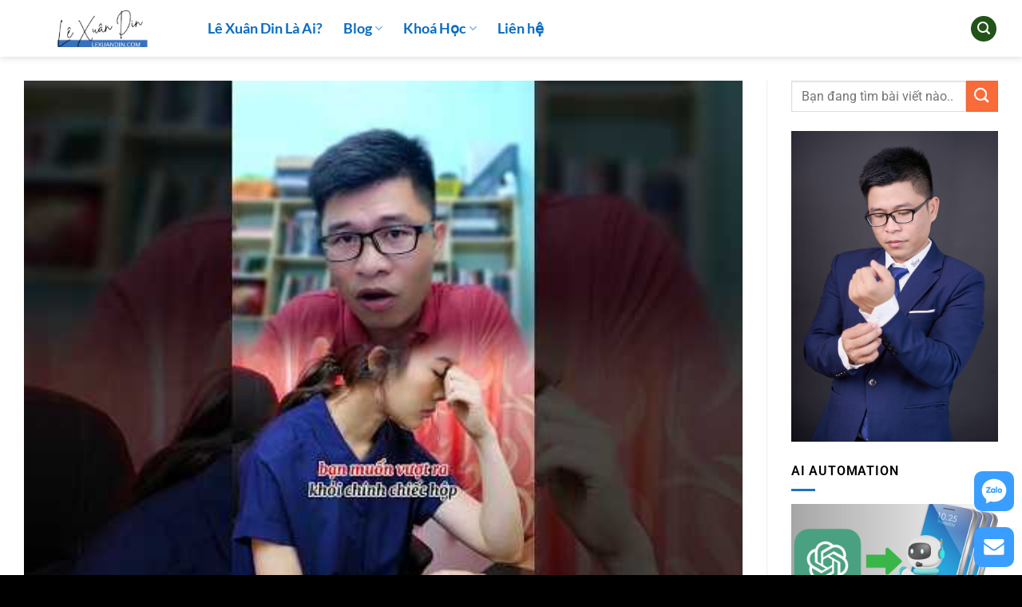

--- FILE ---
content_type: text/html; charset=utf-8
request_url: https://www.youtube-nocookie.com/embed/YbleceXT138?si=E-JR72OR0Cd3Tc9w
body_size: 49033
content:
<!DOCTYPE html><html lang="en" dir="ltr" data-cast-api-enabled="true"><head><meta name="viewport" content="width=device-width, initial-scale=1"><script nonce="YNpS9THvhaM-k5iG-TfMGQ">if ('undefined' == typeof Symbol || 'undefined' == typeof Symbol.iterator) {delete Array.prototype.entries;}</script><style name="www-roboto" nonce="BBL-dC4oCKSZSJrwXt6YwA">@font-face{font-family:'Roboto';font-style:normal;font-weight:400;font-stretch:100%;src:url(//fonts.gstatic.com/s/roboto/v48/KFO7CnqEu92Fr1ME7kSn66aGLdTylUAMa3GUBHMdazTgWw.woff2)format('woff2');unicode-range:U+0460-052F,U+1C80-1C8A,U+20B4,U+2DE0-2DFF,U+A640-A69F,U+FE2E-FE2F;}@font-face{font-family:'Roboto';font-style:normal;font-weight:400;font-stretch:100%;src:url(//fonts.gstatic.com/s/roboto/v48/KFO7CnqEu92Fr1ME7kSn66aGLdTylUAMa3iUBHMdazTgWw.woff2)format('woff2');unicode-range:U+0301,U+0400-045F,U+0490-0491,U+04B0-04B1,U+2116;}@font-face{font-family:'Roboto';font-style:normal;font-weight:400;font-stretch:100%;src:url(//fonts.gstatic.com/s/roboto/v48/KFO7CnqEu92Fr1ME7kSn66aGLdTylUAMa3CUBHMdazTgWw.woff2)format('woff2');unicode-range:U+1F00-1FFF;}@font-face{font-family:'Roboto';font-style:normal;font-weight:400;font-stretch:100%;src:url(//fonts.gstatic.com/s/roboto/v48/KFO7CnqEu92Fr1ME7kSn66aGLdTylUAMa3-UBHMdazTgWw.woff2)format('woff2');unicode-range:U+0370-0377,U+037A-037F,U+0384-038A,U+038C,U+038E-03A1,U+03A3-03FF;}@font-face{font-family:'Roboto';font-style:normal;font-weight:400;font-stretch:100%;src:url(//fonts.gstatic.com/s/roboto/v48/KFO7CnqEu92Fr1ME7kSn66aGLdTylUAMawCUBHMdazTgWw.woff2)format('woff2');unicode-range:U+0302-0303,U+0305,U+0307-0308,U+0310,U+0312,U+0315,U+031A,U+0326-0327,U+032C,U+032F-0330,U+0332-0333,U+0338,U+033A,U+0346,U+034D,U+0391-03A1,U+03A3-03A9,U+03B1-03C9,U+03D1,U+03D5-03D6,U+03F0-03F1,U+03F4-03F5,U+2016-2017,U+2034-2038,U+203C,U+2040,U+2043,U+2047,U+2050,U+2057,U+205F,U+2070-2071,U+2074-208E,U+2090-209C,U+20D0-20DC,U+20E1,U+20E5-20EF,U+2100-2112,U+2114-2115,U+2117-2121,U+2123-214F,U+2190,U+2192,U+2194-21AE,U+21B0-21E5,U+21F1-21F2,U+21F4-2211,U+2213-2214,U+2216-22FF,U+2308-230B,U+2310,U+2319,U+231C-2321,U+2336-237A,U+237C,U+2395,U+239B-23B7,U+23D0,U+23DC-23E1,U+2474-2475,U+25AF,U+25B3,U+25B7,U+25BD,U+25C1,U+25CA,U+25CC,U+25FB,U+266D-266F,U+27C0-27FF,U+2900-2AFF,U+2B0E-2B11,U+2B30-2B4C,U+2BFE,U+3030,U+FF5B,U+FF5D,U+1D400-1D7FF,U+1EE00-1EEFF;}@font-face{font-family:'Roboto';font-style:normal;font-weight:400;font-stretch:100%;src:url(//fonts.gstatic.com/s/roboto/v48/KFO7CnqEu92Fr1ME7kSn66aGLdTylUAMaxKUBHMdazTgWw.woff2)format('woff2');unicode-range:U+0001-000C,U+000E-001F,U+007F-009F,U+20DD-20E0,U+20E2-20E4,U+2150-218F,U+2190,U+2192,U+2194-2199,U+21AF,U+21E6-21F0,U+21F3,U+2218-2219,U+2299,U+22C4-22C6,U+2300-243F,U+2440-244A,U+2460-24FF,U+25A0-27BF,U+2800-28FF,U+2921-2922,U+2981,U+29BF,U+29EB,U+2B00-2BFF,U+4DC0-4DFF,U+FFF9-FFFB,U+10140-1018E,U+10190-1019C,U+101A0,U+101D0-101FD,U+102E0-102FB,U+10E60-10E7E,U+1D2C0-1D2D3,U+1D2E0-1D37F,U+1F000-1F0FF,U+1F100-1F1AD,U+1F1E6-1F1FF,U+1F30D-1F30F,U+1F315,U+1F31C,U+1F31E,U+1F320-1F32C,U+1F336,U+1F378,U+1F37D,U+1F382,U+1F393-1F39F,U+1F3A7-1F3A8,U+1F3AC-1F3AF,U+1F3C2,U+1F3C4-1F3C6,U+1F3CA-1F3CE,U+1F3D4-1F3E0,U+1F3ED,U+1F3F1-1F3F3,U+1F3F5-1F3F7,U+1F408,U+1F415,U+1F41F,U+1F426,U+1F43F,U+1F441-1F442,U+1F444,U+1F446-1F449,U+1F44C-1F44E,U+1F453,U+1F46A,U+1F47D,U+1F4A3,U+1F4B0,U+1F4B3,U+1F4B9,U+1F4BB,U+1F4BF,U+1F4C8-1F4CB,U+1F4D6,U+1F4DA,U+1F4DF,U+1F4E3-1F4E6,U+1F4EA-1F4ED,U+1F4F7,U+1F4F9-1F4FB,U+1F4FD-1F4FE,U+1F503,U+1F507-1F50B,U+1F50D,U+1F512-1F513,U+1F53E-1F54A,U+1F54F-1F5FA,U+1F610,U+1F650-1F67F,U+1F687,U+1F68D,U+1F691,U+1F694,U+1F698,U+1F6AD,U+1F6B2,U+1F6B9-1F6BA,U+1F6BC,U+1F6C6-1F6CF,U+1F6D3-1F6D7,U+1F6E0-1F6EA,U+1F6F0-1F6F3,U+1F6F7-1F6FC,U+1F700-1F7FF,U+1F800-1F80B,U+1F810-1F847,U+1F850-1F859,U+1F860-1F887,U+1F890-1F8AD,U+1F8B0-1F8BB,U+1F8C0-1F8C1,U+1F900-1F90B,U+1F93B,U+1F946,U+1F984,U+1F996,U+1F9E9,U+1FA00-1FA6F,U+1FA70-1FA7C,U+1FA80-1FA89,U+1FA8F-1FAC6,U+1FACE-1FADC,U+1FADF-1FAE9,U+1FAF0-1FAF8,U+1FB00-1FBFF;}@font-face{font-family:'Roboto';font-style:normal;font-weight:400;font-stretch:100%;src:url(//fonts.gstatic.com/s/roboto/v48/KFO7CnqEu92Fr1ME7kSn66aGLdTylUAMa3OUBHMdazTgWw.woff2)format('woff2');unicode-range:U+0102-0103,U+0110-0111,U+0128-0129,U+0168-0169,U+01A0-01A1,U+01AF-01B0,U+0300-0301,U+0303-0304,U+0308-0309,U+0323,U+0329,U+1EA0-1EF9,U+20AB;}@font-face{font-family:'Roboto';font-style:normal;font-weight:400;font-stretch:100%;src:url(//fonts.gstatic.com/s/roboto/v48/KFO7CnqEu92Fr1ME7kSn66aGLdTylUAMa3KUBHMdazTgWw.woff2)format('woff2');unicode-range:U+0100-02BA,U+02BD-02C5,U+02C7-02CC,U+02CE-02D7,U+02DD-02FF,U+0304,U+0308,U+0329,U+1D00-1DBF,U+1E00-1E9F,U+1EF2-1EFF,U+2020,U+20A0-20AB,U+20AD-20C0,U+2113,U+2C60-2C7F,U+A720-A7FF;}@font-face{font-family:'Roboto';font-style:normal;font-weight:400;font-stretch:100%;src:url(//fonts.gstatic.com/s/roboto/v48/KFO7CnqEu92Fr1ME7kSn66aGLdTylUAMa3yUBHMdazQ.woff2)format('woff2');unicode-range:U+0000-00FF,U+0131,U+0152-0153,U+02BB-02BC,U+02C6,U+02DA,U+02DC,U+0304,U+0308,U+0329,U+2000-206F,U+20AC,U+2122,U+2191,U+2193,U+2212,U+2215,U+FEFF,U+FFFD;}@font-face{font-family:'Roboto';font-style:normal;font-weight:500;font-stretch:100%;src:url(//fonts.gstatic.com/s/roboto/v48/KFO7CnqEu92Fr1ME7kSn66aGLdTylUAMa3GUBHMdazTgWw.woff2)format('woff2');unicode-range:U+0460-052F,U+1C80-1C8A,U+20B4,U+2DE0-2DFF,U+A640-A69F,U+FE2E-FE2F;}@font-face{font-family:'Roboto';font-style:normal;font-weight:500;font-stretch:100%;src:url(//fonts.gstatic.com/s/roboto/v48/KFO7CnqEu92Fr1ME7kSn66aGLdTylUAMa3iUBHMdazTgWw.woff2)format('woff2');unicode-range:U+0301,U+0400-045F,U+0490-0491,U+04B0-04B1,U+2116;}@font-face{font-family:'Roboto';font-style:normal;font-weight:500;font-stretch:100%;src:url(//fonts.gstatic.com/s/roboto/v48/KFO7CnqEu92Fr1ME7kSn66aGLdTylUAMa3CUBHMdazTgWw.woff2)format('woff2');unicode-range:U+1F00-1FFF;}@font-face{font-family:'Roboto';font-style:normal;font-weight:500;font-stretch:100%;src:url(//fonts.gstatic.com/s/roboto/v48/KFO7CnqEu92Fr1ME7kSn66aGLdTylUAMa3-UBHMdazTgWw.woff2)format('woff2');unicode-range:U+0370-0377,U+037A-037F,U+0384-038A,U+038C,U+038E-03A1,U+03A3-03FF;}@font-face{font-family:'Roboto';font-style:normal;font-weight:500;font-stretch:100%;src:url(//fonts.gstatic.com/s/roboto/v48/KFO7CnqEu92Fr1ME7kSn66aGLdTylUAMawCUBHMdazTgWw.woff2)format('woff2');unicode-range:U+0302-0303,U+0305,U+0307-0308,U+0310,U+0312,U+0315,U+031A,U+0326-0327,U+032C,U+032F-0330,U+0332-0333,U+0338,U+033A,U+0346,U+034D,U+0391-03A1,U+03A3-03A9,U+03B1-03C9,U+03D1,U+03D5-03D6,U+03F0-03F1,U+03F4-03F5,U+2016-2017,U+2034-2038,U+203C,U+2040,U+2043,U+2047,U+2050,U+2057,U+205F,U+2070-2071,U+2074-208E,U+2090-209C,U+20D0-20DC,U+20E1,U+20E5-20EF,U+2100-2112,U+2114-2115,U+2117-2121,U+2123-214F,U+2190,U+2192,U+2194-21AE,U+21B0-21E5,U+21F1-21F2,U+21F4-2211,U+2213-2214,U+2216-22FF,U+2308-230B,U+2310,U+2319,U+231C-2321,U+2336-237A,U+237C,U+2395,U+239B-23B7,U+23D0,U+23DC-23E1,U+2474-2475,U+25AF,U+25B3,U+25B7,U+25BD,U+25C1,U+25CA,U+25CC,U+25FB,U+266D-266F,U+27C0-27FF,U+2900-2AFF,U+2B0E-2B11,U+2B30-2B4C,U+2BFE,U+3030,U+FF5B,U+FF5D,U+1D400-1D7FF,U+1EE00-1EEFF;}@font-face{font-family:'Roboto';font-style:normal;font-weight:500;font-stretch:100%;src:url(//fonts.gstatic.com/s/roboto/v48/KFO7CnqEu92Fr1ME7kSn66aGLdTylUAMaxKUBHMdazTgWw.woff2)format('woff2');unicode-range:U+0001-000C,U+000E-001F,U+007F-009F,U+20DD-20E0,U+20E2-20E4,U+2150-218F,U+2190,U+2192,U+2194-2199,U+21AF,U+21E6-21F0,U+21F3,U+2218-2219,U+2299,U+22C4-22C6,U+2300-243F,U+2440-244A,U+2460-24FF,U+25A0-27BF,U+2800-28FF,U+2921-2922,U+2981,U+29BF,U+29EB,U+2B00-2BFF,U+4DC0-4DFF,U+FFF9-FFFB,U+10140-1018E,U+10190-1019C,U+101A0,U+101D0-101FD,U+102E0-102FB,U+10E60-10E7E,U+1D2C0-1D2D3,U+1D2E0-1D37F,U+1F000-1F0FF,U+1F100-1F1AD,U+1F1E6-1F1FF,U+1F30D-1F30F,U+1F315,U+1F31C,U+1F31E,U+1F320-1F32C,U+1F336,U+1F378,U+1F37D,U+1F382,U+1F393-1F39F,U+1F3A7-1F3A8,U+1F3AC-1F3AF,U+1F3C2,U+1F3C4-1F3C6,U+1F3CA-1F3CE,U+1F3D4-1F3E0,U+1F3ED,U+1F3F1-1F3F3,U+1F3F5-1F3F7,U+1F408,U+1F415,U+1F41F,U+1F426,U+1F43F,U+1F441-1F442,U+1F444,U+1F446-1F449,U+1F44C-1F44E,U+1F453,U+1F46A,U+1F47D,U+1F4A3,U+1F4B0,U+1F4B3,U+1F4B9,U+1F4BB,U+1F4BF,U+1F4C8-1F4CB,U+1F4D6,U+1F4DA,U+1F4DF,U+1F4E3-1F4E6,U+1F4EA-1F4ED,U+1F4F7,U+1F4F9-1F4FB,U+1F4FD-1F4FE,U+1F503,U+1F507-1F50B,U+1F50D,U+1F512-1F513,U+1F53E-1F54A,U+1F54F-1F5FA,U+1F610,U+1F650-1F67F,U+1F687,U+1F68D,U+1F691,U+1F694,U+1F698,U+1F6AD,U+1F6B2,U+1F6B9-1F6BA,U+1F6BC,U+1F6C6-1F6CF,U+1F6D3-1F6D7,U+1F6E0-1F6EA,U+1F6F0-1F6F3,U+1F6F7-1F6FC,U+1F700-1F7FF,U+1F800-1F80B,U+1F810-1F847,U+1F850-1F859,U+1F860-1F887,U+1F890-1F8AD,U+1F8B0-1F8BB,U+1F8C0-1F8C1,U+1F900-1F90B,U+1F93B,U+1F946,U+1F984,U+1F996,U+1F9E9,U+1FA00-1FA6F,U+1FA70-1FA7C,U+1FA80-1FA89,U+1FA8F-1FAC6,U+1FACE-1FADC,U+1FADF-1FAE9,U+1FAF0-1FAF8,U+1FB00-1FBFF;}@font-face{font-family:'Roboto';font-style:normal;font-weight:500;font-stretch:100%;src:url(//fonts.gstatic.com/s/roboto/v48/KFO7CnqEu92Fr1ME7kSn66aGLdTylUAMa3OUBHMdazTgWw.woff2)format('woff2');unicode-range:U+0102-0103,U+0110-0111,U+0128-0129,U+0168-0169,U+01A0-01A1,U+01AF-01B0,U+0300-0301,U+0303-0304,U+0308-0309,U+0323,U+0329,U+1EA0-1EF9,U+20AB;}@font-face{font-family:'Roboto';font-style:normal;font-weight:500;font-stretch:100%;src:url(//fonts.gstatic.com/s/roboto/v48/KFO7CnqEu92Fr1ME7kSn66aGLdTylUAMa3KUBHMdazTgWw.woff2)format('woff2');unicode-range:U+0100-02BA,U+02BD-02C5,U+02C7-02CC,U+02CE-02D7,U+02DD-02FF,U+0304,U+0308,U+0329,U+1D00-1DBF,U+1E00-1E9F,U+1EF2-1EFF,U+2020,U+20A0-20AB,U+20AD-20C0,U+2113,U+2C60-2C7F,U+A720-A7FF;}@font-face{font-family:'Roboto';font-style:normal;font-weight:500;font-stretch:100%;src:url(//fonts.gstatic.com/s/roboto/v48/KFO7CnqEu92Fr1ME7kSn66aGLdTylUAMa3yUBHMdazQ.woff2)format('woff2');unicode-range:U+0000-00FF,U+0131,U+0152-0153,U+02BB-02BC,U+02C6,U+02DA,U+02DC,U+0304,U+0308,U+0329,U+2000-206F,U+20AC,U+2122,U+2191,U+2193,U+2212,U+2215,U+FEFF,U+FFFD;}</style><script name="www-roboto" nonce="YNpS9THvhaM-k5iG-TfMGQ">if (document.fonts && document.fonts.load) {document.fonts.load("400 10pt Roboto", "E"); document.fonts.load("500 10pt Roboto", "E");}</script><link rel="stylesheet" href="/s/player/b95b0e7a/www-player.css" name="www-player" nonce="BBL-dC4oCKSZSJrwXt6YwA"><style nonce="BBL-dC4oCKSZSJrwXt6YwA">html {overflow: hidden;}body {font: 12px Roboto, Arial, sans-serif; background-color: #000; color: #fff; height: 100%; width: 100%; overflow: hidden; position: absolute; margin: 0; padding: 0;}#player {width: 100%; height: 100%;}h1 {text-align: center; color: #fff;}h3 {margin-top: 6px; margin-bottom: 3px;}.player-unavailable {position: absolute; top: 0; left: 0; right: 0; bottom: 0; padding: 25px; font-size: 13px; background: url(/img/meh7.png) 50% 65% no-repeat;}.player-unavailable .message {text-align: left; margin: 0 -5px 15px; padding: 0 5px 14px; border-bottom: 1px solid #888; font-size: 19px; font-weight: normal;}.player-unavailable a {color: #167ac6; text-decoration: none;}</style><script nonce="YNpS9THvhaM-k5iG-TfMGQ">var ytcsi={gt:function(n){n=(n||"")+"data_";return ytcsi[n]||(ytcsi[n]={tick:{},info:{},gel:{preLoggedGelInfos:[]}})},now:window.performance&&window.performance.timing&&window.performance.now&&window.performance.timing.navigationStart?function(){return window.performance.timing.navigationStart+window.performance.now()}:function(){return(new Date).getTime()},tick:function(l,t,n){var ticks=ytcsi.gt(n).tick;var v=t||ytcsi.now();if(ticks[l]){ticks["_"+l]=ticks["_"+l]||[ticks[l]];ticks["_"+l].push(v)}ticks[l]=
v},info:function(k,v,n){ytcsi.gt(n).info[k]=v},infoGel:function(p,n){ytcsi.gt(n).gel.preLoggedGelInfos.push(p)},setStart:function(t,n){ytcsi.tick("_start",t,n)}};
(function(w,d){function isGecko(){if(!w.navigator)return false;try{if(w.navigator.userAgentData&&w.navigator.userAgentData.brands&&w.navigator.userAgentData.brands.length){var brands=w.navigator.userAgentData.brands;var i=0;for(;i<brands.length;i++)if(brands[i]&&brands[i].brand==="Firefox")return true;return false}}catch(e){setTimeout(function(){throw e;})}if(!w.navigator.userAgent)return false;var ua=w.navigator.userAgent;return ua.indexOf("Gecko")>0&&ua.toLowerCase().indexOf("webkit")<0&&ua.indexOf("Edge")<
0&&ua.indexOf("Trident")<0&&ua.indexOf("MSIE")<0}ytcsi.setStart(w.performance?w.performance.timing.responseStart:null);var isPrerender=(d.visibilityState||d.webkitVisibilityState)=="prerender";var vName=!d.visibilityState&&d.webkitVisibilityState?"webkitvisibilitychange":"visibilitychange";if(isPrerender){var startTick=function(){ytcsi.setStart();d.removeEventListener(vName,startTick)};d.addEventListener(vName,startTick,false)}if(d.addEventListener)d.addEventListener(vName,function(){ytcsi.tick("vc")},
false);if(isGecko()){var isHidden=(d.visibilityState||d.webkitVisibilityState)=="hidden";if(isHidden)ytcsi.tick("vc")}var slt=function(el,t){setTimeout(function(){var n=ytcsi.now();el.loadTime=n;if(el.slt)el.slt()},t)};w.__ytRIL=function(el){if(!el.getAttribute("data-thumb"))if(w.requestAnimationFrame)w.requestAnimationFrame(function(){slt(el,0)});else slt(el,16)}})(window,document);
</script><script nonce="YNpS9THvhaM-k5iG-TfMGQ">var ytcfg={d:function(){return window.yt&&yt.config_||ytcfg.data_||(ytcfg.data_={})},get:function(k,o){return k in ytcfg.d()?ytcfg.d()[k]:o},set:function(){var a=arguments;if(a.length>1)ytcfg.d()[a[0]]=a[1];else{var k;for(k in a[0])ytcfg.d()[k]=a[0][k]}}};
ytcfg.set({"CLIENT_CANARY_STATE":"none","DEVICE":"cbr\u003dChrome\u0026cbrand\u003dapple\u0026cbrver\u003d131.0.0.0\u0026ceng\u003dWebKit\u0026cengver\u003d537.36\u0026cos\u003dMacintosh\u0026cosver\u003d10_15_7\u0026cplatform\u003dDESKTOP","EVENT_ID":"L59wadClCOPTib4Pma3qqAk","EXPERIMENT_FLAGS":{"ab_det_apm":true,"ab_det_el_h":true,"ab_det_em_inj":true,"ab_l_sig_st":true,"ab_l_sig_st_e":true,"action_companion_center_align_description":true,"allow_skip_networkless":true,"always_send_and_write":true,"att_web_record_metrics":true,"attmusi":true,"c3_enable_button_impression_logging":true,"c3_watch_page_component":true,"cancel_pending_navs":true,"clean_up_manual_attribution_header":true,"config_age_report_killswitch":true,"cow_optimize_idom_compat":true,"csi_config_handling_infra":true,"csi_on_gel":true,"delhi_mweb_colorful_sd":true,"delhi_mweb_colorful_sd_v2":true,"deprecate_csi_has_info":true,"deprecate_pair_servlet_enabled":true,"desktop_sparkles_light_cta_button":true,"disable_cached_masthead_data":true,"disable_child_node_auto_formatted_strings":true,"disable_log_to_visitor_layer":true,"disable_pacf_logging_for_memory_limited_tv":true,"embeds_enable_eid_enforcement_for_youtube":true,"embeds_enable_info_panel_dismissal":true,"embeds_enable_pfp_always_unbranded":true,"embeds_muted_autoplay_sound_fix":true,"embeds_serve_es6_client":true,"embeds_web_nwl_disable_nocookie":true,"embeds_web_updated_shorts_definition_fix":true,"enable_active_view_display_ad_renderer_web_home":true,"enable_ad_disclosure_banner_a11y_fix":true,"enable_chips_shelf_view_model_fully_reactive":true,"enable_client_creator_goal_ticker_bar_revamp":true,"enable_client_only_wiz_direct_reactions":true,"enable_client_sli_logging":true,"enable_client_streamz_web":true,"enable_client_ve_spec":true,"enable_cloud_save_error_popup_after_retry":true,"enable_dai_sdf_h5_preroll":true,"enable_datasync_id_header_in_web_vss_pings":true,"enable_default_mono_cta_migration_web_client":true,"enable_docked_chat_messages":true,"enable_drop_shadow_experiment":true,"enable_entity_store_from_dependency_injection":true,"enable_inline_muted_playback_on_web_search":true,"enable_inline_muted_playback_on_web_search_for_vdc":true,"enable_inline_muted_playback_on_web_search_for_vdcb":true,"enable_is_mini_app_page_active_bugfix":true,"enable_logging_first_user_action_after_game_ready":true,"enable_ltc_param_fetch_from_innertube":true,"enable_masthead_mweb_padding_fix":true,"enable_menu_renderer_button_in_mweb_hclr":true,"enable_mini_app_command_handler_mweb_fix":true,"enable_mini_app_iframe_loaded_logging":true,"enable_mini_guide_downloads_item":true,"enable_mixed_direction_formatted_strings":true,"enable_mweb_livestream_ui_update":true,"enable_mweb_new_caption_language_picker":true,"enable_names_handles_account_switcher":true,"enable_network_request_logging_on_game_events":true,"enable_new_paid_product_placement":true,"enable_obtaining_ppn_query_param":true,"enable_open_in_new_tab_icon_for_short_dr_for_desktop_search":true,"enable_open_yt_content":true,"enable_origin_query_parameter_bugfix":true,"enable_pause_ads_on_ytv_html5":true,"enable_payments_purchase_manager":true,"enable_pdp_icon_prefetch":true,"enable_pl_r_si_fa":true,"enable_place_pivot_url":true,"enable_playable_a11y_label_with_badge_text":true,"enable_pv_screen_modern_text":true,"enable_removing_navbar_title_on_hashtag_page_mweb":true,"enable_resetting_scroll_position_on_flow_change":true,"enable_rta_manager":true,"enable_sdf_companion_h5":true,"enable_sdf_dai_h5_midroll":true,"enable_sdf_h5_endemic_mid_post_roll":true,"enable_sdf_on_h5_unplugged_vod_midroll":true,"enable_sdf_shorts_player_bytes_h5":true,"enable_sdk_performance_network_logging":true,"enable_sending_unwrapped_game_audio_as_serialized_metadata":true,"enable_sfv_effect_pivot_url":true,"enable_shorts_new_carousel":true,"enable_skip_ad_guidance_prompt":true,"enable_skippable_ads_for_unplugged_ad_pod":true,"enable_smearing_expansion_dai":true,"enable_third_party_info":true,"enable_time_out_messages":true,"enable_timeline_view_modern_transcript_fe":true,"enable_video_display_compact_button_group_for_desktop_search":true,"enable_web_home_top_landscape_image_layout_level_click":true,"enable_web_tiered_gel":true,"enable_window_constrained_buy_flow_dialog":true,"enable_wiz_queue_effect_and_on_init_initial_runs":true,"enable_ypc_spinners":true,"enable_yt_ata_iframe_authuser":true,"export_networkless_options":true,"export_player_version_to_ytconfig":true,"fill_single_video_with_notify_to_lasr":true,"fix_ad_miniplayer_controls_rendering":true,"fix_ads_tracking_for_swf_config_deprecation_mweb":true,"h5_companion_enable_adcpn_macro_substitution_for_click_pings":true,"h5_inplayer_enable_adcpn_macro_substitution_for_click_pings":true,"h5_reset_cache_and_filter_before_update_masthead":true,"hide_channel_creation_title_for_mweb":true,"high_ccv_client_side_caching_h5":true,"html5_log_trigger_events_with_debug_data":true,"html5_ssdai_enable_media_end_cue_range":true,"il_attach_cache_limit":true,"il_use_view_model_logging_context":true,"is_browser_support_for_webcam_streaming":true,"json_condensed_response":true,"kev_adb_pg":true,"kevlar_gel_error_routing":true,"kevlar_watch_cinematics":true,"live_chat_enable_controller_extraction":true,"live_chat_enable_rta_manager":true,"live_chat_increased_min_height":true,"log_click_with_layer_from_element_in_command_handler":true,"log_errors_through_nwl_on_retry":true,"mdx_enable_privacy_disclosure_ui":true,"mdx_load_cast_api_bootstrap_script":true,"medium_progress_bar_modification":true,"migrate_remaining_web_ad_badges_to_innertube":true,"mobile_account_menu_refresh":true,"mweb_a11y_enable_player_controls_invisible_toggle":true,"mweb_account_linking_noapp":true,"mweb_after_render_to_scheduler":true,"mweb_allow_modern_search_suggest_behavior":true,"mweb_animated_actions":true,"mweb_app_upsell_button_direct_to_app":true,"mweb_big_progress_bar":true,"mweb_c3_disable_carve_out":true,"mweb_c3_disable_carve_out_keep_external_links":true,"mweb_c3_enable_adaptive_signals":true,"mweb_c3_endscreen":true,"mweb_c3_endscreen_v2":true,"mweb_c3_library_page_enable_recent_shelf":true,"mweb_c3_remove_web_navigation_endpoint_data":true,"mweb_c3_use_canonical_from_player_response":true,"mweb_cinematic_watch":true,"mweb_command_handler":true,"mweb_delay_watch_initial_data":true,"mweb_disable_searchbar_scroll":true,"mweb_enable_fine_scrubbing_for_recs":true,"mweb_enable_keto_batch_player_fullscreen":true,"mweb_enable_keto_batch_player_progress_bar":true,"mweb_enable_keto_batch_player_tooltips":true,"mweb_enable_lockup_view_model_for_ucp":true,"mweb_enable_more_drawer":true,"mweb_enable_optional_fullscreen_landscape_locking":true,"mweb_enable_overlay_touch_manager":true,"mweb_enable_premium_carve_out_fix":true,"mweb_enable_refresh_detection":true,"mweb_enable_search_imp":true,"mweb_enable_sequence_signal":true,"mweb_enable_shorts_pivot_button":true,"mweb_enable_shorts_video_preload":true,"mweb_enable_skippables_on_jio_phone":true,"mweb_enable_storyboards":true,"mweb_enable_two_line_title_on_shorts":true,"mweb_enable_varispeed_controller":true,"mweb_enable_warm_channel_requests":true,"mweb_enable_watch_feed_infinite_scroll":true,"mweb_enable_wrapped_unplugged_pause_membership_dialog_renderer":true,"mweb_filter_video_format_in_webfe":true,"mweb_fix_livestream_seeking":true,"mweb_fix_monitor_visibility_after_render":true,"mweb_fix_section_list_continuation_item_renderers":true,"mweb_force_ios_fallback_to_native_control":true,"mweb_fp_auto_fullscreen":true,"mweb_fullscreen_controls":true,"mweb_fullscreen_controls_action_buttons":true,"mweb_fullscreen_watch_system":true,"mweb_home_reactive_shorts":true,"mweb_innertube_search_command":true,"mweb_lang_in_html":true,"mweb_like_button_synced_with_entities":true,"mweb_logo_use_home_page_ve":true,"mweb_module_decoration":true,"mweb_native_control_in_faux_fullscreen_shared":true,"mweb_panel_container_inert":true,"mweb_player_control_on_hover":true,"mweb_player_delhi_dtts":true,"mweb_player_settings_use_bottom_sheet":true,"mweb_player_show_previous_next_buttons_in_playlist":true,"mweb_player_skip_no_op_state_changes":true,"mweb_player_user_select_none":true,"mweb_playlist_engagement_panel":true,"mweb_progress_bar_seek_on_mouse_click":true,"mweb_pull_2_full":true,"mweb_pull_2_full_enable_touch_handlers":true,"mweb_schedule_warm_watch_response":true,"mweb_searchbox_legacy_navigation":true,"mweb_see_fewer_shorts":true,"mweb_sheets_ui_refresh":true,"mweb_shorts_comments_panel_id_change":true,"mweb_shorts_early_continuation":true,"mweb_show_ios_smart_banner":true,"mweb_show_sign_in_button_from_header":true,"mweb_use_server_url_on_startup":true,"mweb_watch_captions_enable_auto_translate":true,"mweb_watch_captions_set_default_size":true,"mweb_watch_stop_scheduler_on_player_response":true,"mweb_watchfeed_big_thumbnails":true,"mweb_yt_searchbox":true,"networkless_logging":true,"no_client_ve_attach_unless_shown":true,"nwl_send_from_memory_when_online":true,"pageid_as_header_web":true,"playback_settings_use_switch_menu":true,"player_controls_autonav_fix":true,"player_controls_skip_double_signal_update":true,"polymer_bad_build_labels":true,"polymer_verifiy_app_state":true,"qoe_send_and_write":true,"remove_chevron_from_ad_disclosure_banner_h5":true,"remove_masthead_channel_banner_on_refresh":true,"remove_slot_id_exited_trigger_for_dai_in_player_slot_expire":true,"replace_client_url_parsing_with_server_signal":true,"service_worker_enabled":true,"service_worker_push_enabled":true,"service_worker_push_home_page_prompt":true,"service_worker_push_watch_page_prompt":true,"shell_load_gcf":true,"shorten_initial_gel_batch_timeout":true,"should_use_yt_voice_endpoint_in_kaios":true,"skip_invalid_ytcsi_ticks":true,"skip_setting_info_in_csi_data_object":true,"smarter_ve_dedupping":true,"speedmaster_no_seek":true,"start_client_gcf_mweb":true,"stop_handling_click_for_non_rendering_overlay_layout":true,"suppress_error_204_logging":true,"synced_panel_scrolling_controller":true,"use_event_time_ms_header":true,"use_fifo_for_networkless":true,"use_player_abuse_bg_library":true,"use_request_time_ms_header":true,"use_session_based_sampling":true,"use_thumbnail_overlay_time_status_renderer_for_live_badge":true,"use_ts_visibilitylogger":true,"vss_final_ping_send_and_write":true,"vss_playback_use_send_and_write":true,"web_adaptive_repeat_ase":true,"web_always_load_chat_support":true,"web_animated_like":true,"web_api_url":true,"web_attributed_string_deep_equal_bugfix":true,"web_autonav_allow_off_by_default":true,"web_button_vm_refactor_disabled":true,"web_c3_log_app_init_finish":true,"web_csi_action_sampling_enabled":true,"web_dedupe_ve_grafting":true,"web_disable_backdrop_filter":true,"web_enable_ab_rsp_cl":true,"web_enable_course_icon_update":true,"web_enable_error_204":true,"web_enable_horizontal_video_attributes_section":true,"web_fix_segmented_like_dislike_undefined":true,"web_gcf_hashes_innertube":true,"web_gel_timeout_cap":true,"web_log_streamed_get_watch_supported":true,"web_metadata_carousel_elref_bugfix":true,"web_parent_target_for_sheets":true,"web_persist_server_autonav_state_on_client":true,"web_playback_associated_log_ctt":true,"web_playback_associated_ve":true,"web_prefetch_preload_video":true,"web_progress_bar_draggable":true,"web_resizable_advertiser_banner_on_masthead_safari_fix":true,"web_scheduler_auto_init":true,"web_shorts_just_watched_on_channel_and_pivot_study":true,"web_shorts_just_watched_overlay":true,"web_shorts_pivot_button_view_model_reactive":true,"web_update_panel_visibility_logging_fix":true,"web_video_attribute_view_model_a11y_fix":true,"web_watch_controls_state_signals":true,"web_wiz_attributed_string":true,"web_yt_config_context":true,"webfe_mweb_watch_microdata":true,"webfe_watch_shorts_canonical_url_fix":true,"webpo_exit_on_net_err":true,"wiz_diff_overwritable":true,"wiz_memoize_stamper_items":true,"woffle_used_state_report":true,"wpo_gel_strz":true,"wug_networking_gzip_request":true,"ytcp_paper_tooltip_use_scoped_owner_root":true,"H5_async_logging_delay_ms":30000.0,"attention_logging_scroll_throttle":500.0,"autoplay_pause_by_lact_sampling_fraction":0.0,"cinematic_watch_effect_opacity":0.4,"log_window_onerror_fraction":0.1,"speedmaster_playback_rate":2.0,"tv_pacf_logging_sample_rate":0.01,"web_attention_logging_scroll_throttle":500.0,"web_load_prediction_threshold":0.1,"web_navigation_prediction_threshold":0.1,"web_pbj_log_warning_rate":0.0,"web_system_health_fraction":0.01,"ytidb_transaction_ended_event_rate_limit":0.02,"active_time_update_interval_ms":10000,"att_init_delay":500,"autoplay_pause_by_lact_sec":0,"botguard_async_snapshot_timeout_ms":3000,"check_navigator_accuracy_timeout_ms":0,"cinematic_watch_css_filter_blur_strength":40,"cinematic_watch_fade_out_duration":500,"close_webview_delay_ms":100,"cloud_save_game_data_rate_limit_ms":3000,"compression_disable_point":10,"custom_active_view_tos_timeout_ms":3600000,"embeds_widget_poll_interval_ms":0,"gel_min_batch_size":3,"gel_queue_timeout_max_ms":60000,"get_async_timeout_ms":60000,"hide_cta_for_home_web_video_ads_animate_in_time":2,"html5_byterate_soft_cap":0,"initial_gel_batch_timeout":2000,"max_body_size_to_compress":500000,"max_prefetch_window_sec_for_livestream_optimization":10,"min_prefetch_offset_sec_for_livestream_optimization":20,"mini_app_container_iframe_src_update_delay_ms":0,"multiple_preview_news_duration_time":11000,"mweb_c3_toast_duration_ms":5000,"mweb_deep_link_fallback_timeout_ms":10000,"mweb_delay_response_received_actions":100,"mweb_fp_dpad_rate_limit_ms":0,"mweb_fp_dpad_watch_title_clamp_lines":0,"mweb_history_manager_cache_size":100,"mweb_ios_fullscreen_playback_transition_delay_ms":500,"mweb_ios_fullscreen_system_pause_epilson_ms":0,"mweb_override_response_store_expiration_ms":0,"mweb_shorts_early_continuation_trigger_threshold":4,"mweb_w2w_max_age_seconds":0,"mweb_watch_captions_default_size":2,"neon_dark_launch_gradient_count":0,"network_polling_interval":30000,"play_click_interval_ms":30000,"play_ping_interval_ms":10000,"prefetch_comments_ms_after_video":0,"send_config_hash_timer":0,"service_worker_push_logged_out_prompt_watches":-1,"service_worker_push_prompt_cap":-1,"service_worker_push_prompt_delay_microseconds":3888000000000,"show_mini_app_ad_frequency_cap_ms":300000,"slow_compressions_before_abandon_count":4,"speedmaster_cancellation_movement_dp":10,"speedmaster_touch_activation_ms":500,"web_attention_logging_throttle":500,"web_foreground_heartbeat_interval_ms":28000,"web_gel_debounce_ms":10000,"web_logging_max_batch":100,"web_max_tracing_events":50,"web_tracing_session_replay":0,"wil_icon_max_concurrent_fetches":9999,"ytidb_remake_db_retries":3,"ytidb_reopen_db_retries":3,"WebClientReleaseProcessCritical__youtube_embeds_client_version_override":"","WebClientReleaseProcessCritical__youtube_embeds_web_client_version_override":"","WebClientReleaseProcessCritical__youtube_mweb_client_version_override":"","debug_forced_internalcountrycode":"","embeds_web_synth_ch_headers_banned_urls_regex":"","enable_web_media_service":"DISABLED","il_payload_scraping":"","live_chat_unicode_emoji_json_url":"https://www.gstatic.com/youtube/img/emojis/emojis-svg-9.json","mweb_deep_link_feature_tag_suffix":"11268432","mweb_enable_shorts_innertube_player_prefetch_trigger":"NONE","mweb_fp_dpad":"home,search,browse,channel,create_channel,experiments,settings,trending,oops,404,paid_memberships,sponsorship,premium,shorts","mweb_fp_dpad_linear_navigation":"","mweb_fp_dpad_linear_navigation_visitor":"","mweb_fp_dpad_visitor":"","mweb_preload_video_by_player_vars":"","mweb_sign_in_button_style":"STYLE_SUGGESTIVE_AVATAR","place_pivot_triggering_container_alternate":"","place_pivot_triggering_counterfactual_container_alternate":"","search_ui_mweb_searchbar_restyle":"DEFAULT","service_worker_push_force_notification_prompt_tag":"1","service_worker_scope":"/","suggest_exp_str":"","web_client_version_override":"","kevlar_command_handler_command_banlist":[],"mini_app_ids_without_game_ready":["UgkxHHtsak1SC8mRGHMZewc4HzeAY3yhPPmJ","Ugkx7OgzFqE6z_5Mtf4YsotGfQNII1DF_RBm"],"web_op_signal_type_banlist":[],"web_tracing_enabled_spans":["event","command"]},"GAPI_HINT_PARAMS":"m;/_/scs/abc-static/_/js/k\u003dgapi.gapi.en.FZb77tO2YW4.O/d\u003d1/rs\u003dAHpOoo8lqavmo6ayfVxZovyDiP6g3TOVSQ/m\u003d__features__","GAPI_HOST":"https://apis.google.com","GAPI_LOCALE":"en_US","GL":"US","HL":"en","HTML_DIR":"ltr","HTML_LANG":"en","INNERTUBE_API_KEY":"AIzaSyAO_FJ2SlqU8Q4STEHLGCilw_Y9_11qcW8","INNERTUBE_API_VERSION":"v1","INNERTUBE_CLIENT_NAME":"WEB_EMBEDDED_PLAYER","INNERTUBE_CLIENT_VERSION":"1.20260116.01.00","INNERTUBE_CONTEXT":{"client":{"hl":"en","gl":"US","remoteHost":"3.142.42.32","deviceMake":"Apple","deviceModel":"","visitorData":"[base64]%3D%3D","userAgent":"Mozilla/5.0 (Macintosh; Intel Mac OS X 10_15_7) AppleWebKit/537.36 (KHTML, like Gecko) Chrome/131.0.0.0 Safari/537.36; ClaudeBot/1.0; +claudebot@anthropic.com),gzip(gfe)","clientName":"WEB_EMBEDDED_PLAYER","clientVersion":"1.20260116.01.00","osName":"Macintosh","osVersion":"10_15_7","originalUrl":"https://www.youtube-nocookie.com/embed/YbleceXT138?si\u003dE-JR72OR0Cd3Tc9w","platform":"DESKTOP","clientFormFactor":"UNKNOWN_FORM_FACTOR","configInfo":{"appInstallData":"[base64]%3D%3D"},"browserName":"Chrome","browserVersion":"131.0.0.0","acceptHeader":"text/html,application/xhtml+xml,application/xml;q\u003d0.9,image/webp,image/apng,*/*;q\u003d0.8,application/signed-exchange;v\u003db3;q\u003d0.9","deviceExperimentId":"ChxOelU1TnpjME56VTVOell6T1RrNE1EZzFNdz09EK--wssGGK--wssG","rolloutToken":"CO3e5MHg3I2IPhDuhtTHq5ySAxjuhtTHq5ySAw%3D%3D"},"user":{"lockedSafetyMode":false},"request":{"useSsl":true},"clickTracking":{"clickTrackingParams":"IhMIkPnTx6uckgMV42nCAR2ZlhqV"},"thirdParty":{"embeddedPlayerContext":{"embeddedPlayerEncryptedContext":"AD5ZzFSzx3NtQB0z4QAnXkU8CG1mqpU44qXMqWfs6GYaYntBnIbnuo2xgcSRZGq-XQfnBIVr0D_pfA62vQEtcTnIiHckS_KsfjemUvV98Cr9QxPx68woh__LL8fBQMQB","ancestorOriginsSupported":false}}},"INNERTUBE_CONTEXT_CLIENT_NAME":56,"INNERTUBE_CONTEXT_CLIENT_VERSION":"1.20260116.01.00","INNERTUBE_CONTEXT_GL":"US","INNERTUBE_CONTEXT_HL":"en","LATEST_ECATCHER_SERVICE_TRACKING_PARAMS":{"client.name":"WEB_EMBEDDED_PLAYER","client.jsfeat":"2021"},"LOGGED_IN":false,"PAGE_BUILD_LABEL":"youtube.embeds.web_20260116_01_RC00","PAGE_CL":856990104,"SERVER_NAME":"WebFE","VISITOR_DATA":"[base64]%3D%3D","WEB_PLAYER_CONTEXT_CONFIGS":{"WEB_PLAYER_CONTEXT_CONFIG_ID_EMBEDDED_PLAYER":{"rootElementId":"movie_player","jsUrl":"/s/player/b95b0e7a/player_ias.vflset/en_US/base.js","cssUrl":"/s/player/b95b0e7a/www-player.css","contextId":"WEB_PLAYER_CONTEXT_CONFIG_ID_EMBEDDED_PLAYER","eventLabel":"embedded","contentRegion":"US","hl":"en_US","hostLanguage":"en","innertubeApiKey":"AIzaSyAO_FJ2SlqU8Q4STEHLGCilw_Y9_11qcW8","innertubeApiVersion":"v1","innertubeContextClientVersion":"1.20260116.01.00","device":{"brand":"apple","model":"","browser":"Chrome","browserVersion":"131.0.0.0","os":"Macintosh","osVersion":"10_15_7","platform":"DESKTOP","interfaceName":"WEB_EMBEDDED_PLAYER","interfaceVersion":"1.20260116.01.00"},"serializedExperimentIds":"23848210,24004644,51010235,51063643,51098299,51204329,51222973,51340662,51349914,51353393,51366423,51389629,51404808,51404810,51425030,51484222,51489567,51490331,51500051,51502939,51505436,51526266,51530495,51534669,51560386,51565115,51566373,51566864,51578633,51583567,51583821,51585555,51586115,51605258,51605395,51609830,51611457,51615068,51619275,51620867,51621065,51622845,51626155,51632249,51637029,51638932,51647793,51648336,51656217,51666850,51672162,51681662,51683502,51684302,51684307,51691027,51691589,51693511,51693995,51696107,51696619,51697032,51700777,51705183,51709243,51711227,51711298,51712601,51713237,51714463,51719410,51719628,51729217,51735450,51738919,51741220,51742830,51742878,51743156,51744562","serializedExperimentFlags":"H5_async_logging_delay_ms\u003d30000.0\u0026PlayerWeb__h5_enable_advisory_rating_restrictions\u003dtrue\u0026a11y_h5_associate_survey_question\u003dtrue\u0026ab_det_apm\u003dtrue\u0026ab_det_el_h\u003dtrue\u0026ab_det_em_inj\u003dtrue\u0026ab_l_sig_st\u003dtrue\u0026ab_l_sig_st_e\u003dtrue\u0026action_companion_center_align_description\u003dtrue\u0026ad_pod_disable_companion_persist_ads_quality\u003dtrue\u0026add_stmp_logs_for_voice_boost\u003dtrue\u0026allow_autohide_on_paused_videos\u003dtrue\u0026allow_drm_override\u003dtrue\u0026allow_live_autoplay\u003dtrue\u0026allow_poltergust_autoplay\u003dtrue\u0026allow_skip_networkless\u003dtrue\u0026allow_vp9_1080p_mq_enc\u003dtrue\u0026always_cache_redirect_endpoint\u003dtrue\u0026always_send_and_write\u003dtrue\u0026annotation_module_vast_cards_load_logging_fraction\u003d0.0\u0026assign_drm_family_by_format\u003dtrue\u0026att_web_record_metrics\u003dtrue\u0026attention_logging_scroll_throttle\u003d500.0\u0026attmusi\u003dtrue\u0026autoplay_time\u003d10000\u0026autoplay_time_for_fullscreen\u003d-1\u0026autoplay_time_for_music_content\u003d-1\u0026bg_vm_reinit_threshold\u003d7200000\u0026blocked_packages_for_sps\u003d[]\u0026botguard_async_snapshot_timeout_ms\u003d3000\u0026captions_url_add_ei\u003dtrue\u0026check_navigator_accuracy_timeout_ms\u003d0\u0026clean_up_manual_attribution_header\u003dtrue\u0026compression_disable_point\u003d10\u0026cow_optimize_idom_compat\u003dtrue\u0026csi_config_handling_infra\u003dtrue\u0026csi_on_gel\u003dtrue\u0026custom_active_view_tos_timeout_ms\u003d3600000\u0026dash_manifest_version\u003d5\u0026debug_bandaid_hostname\u003d\u0026debug_bandaid_port\u003d0\u0026debug_sherlog_username\u003d\u0026delhi_modern_player_default_thumbnail_percentage\u003d0.0\u0026delhi_modern_player_faster_autohide_delay_ms\u003d2000\u0026delhi_modern_player_pause_thumbnail_percentage\u003d0.6\u0026delhi_modern_web_player_blending_mode\u003d\u0026delhi_modern_web_player_disable_frosted_glass\u003dtrue\u0026delhi_modern_web_player_horizontal_volume_controls\u003dtrue\u0026delhi_modern_web_player_lhs_volume_controls\u003dtrue\u0026delhi_modern_web_player_responsive_compact_controls_threshold\u003d0\u0026deprecate_22\u003dtrue\u0026deprecate_csi_has_info\u003dtrue\u0026deprecate_delay_ping\u003dtrue\u0026deprecate_pair_servlet_enabled\u003dtrue\u0026desktop_sparkles_light_cta_button\u003dtrue\u0026disable_av1_setting\u003dtrue\u0026disable_branding_context\u003dtrue\u0026disable_cached_masthead_data\u003dtrue\u0026disable_channel_id_check_for_suspended_channels\u003dtrue\u0026disable_child_node_auto_formatted_strings\u003dtrue\u0026disable_lifa_for_supex_users\u003dtrue\u0026disable_log_to_visitor_layer\u003dtrue\u0026disable_mdx_connection_in_mdx_module_for_music_web\u003dtrue\u0026disable_pacf_logging_for_memory_limited_tv\u003dtrue\u0026disable_reduced_fullscreen_autoplay_countdown_for_minors\u003dtrue\u0026disable_reel_item_watch_format_filtering\u003dtrue\u0026disable_threegpp_progressive_formats\u003dtrue\u0026disable_touch_events_on_skip_button\u003dtrue\u0026edge_encryption_fill_primary_key_version\u003dtrue\u0026embeds_enable_info_panel_dismissal\u003dtrue\u0026embeds_enable_move_set_center_crop_to_public\u003dtrue\u0026embeds_enable_per_video_embed_config\u003dtrue\u0026embeds_enable_pfp_always_unbranded\u003dtrue\u0026embeds_web_lite_mode\u003d1\u0026embeds_web_nwl_disable_nocookie\u003dtrue\u0026embeds_web_synth_ch_headers_banned_urls_regex\u003d\u0026enable_active_view_display_ad_renderer_web_home\u003dtrue\u0026enable_active_view_lr_shorts_video\u003dtrue\u0026enable_active_view_web_shorts_video\u003dtrue\u0026enable_ad_cpn_macro_substitution_for_click_pings\u003dtrue\u0026enable_ad_disclosure_banner_a11y_fix\u003dtrue\u0026enable_app_promo_endcap_eml_on_tablet\u003dtrue\u0026enable_batched_cross_device_pings_in_gel_fanout\u003dtrue\u0026enable_cast_for_web_unplugged\u003dtrue\u0026enable_cast_on_music_web\u003dtrue\u0026enable_cipher_for_manifest_urls\u003dtrue\u0026enable_cleanup_masthead_autoplay_hack_fix\u003dtrue\u0026enable_client_creator_goal_ticker_bar_revamp\u003dtrue\u0026enable_client_only_wiz_direct_reactions\u003dtrue\u0026enable_client_page_id_header_for_first_party_pings\u003dtrue\u0026enable_client_sli_logging\u003dtrue\u0026enable_client_ve_spec\u003dtrue\u0026enable_cta_banner_on_unplugged_lr\u003dtrue\u0026enable_custom_playhead_parsing\u003dtrue\u0026enable_dai_sdf_h5_preroll\u003dtrue\u0026enable_datasync_id_header_in_web_vss_pings\u003dtrue\u0026enable_default_mono_cta_migration_web_client\u003dtrue\u0026enable_dsa_ad_badge_for_action_endcap_on_android\u003dtrue\u0026enable_dsa_ad_badge_for_action_endcap_on_ios\u003dtrue\u0026enable_entity_store_from_dependency_injection\u003dtrue\u0026enable_error_corrections_infocard_web_client\u003dtrue\u0026enable_error_corrections_infocards_icon_web\u003dtrue\u0026enable_inline_muted_playback_on_web_search\u003dtrue\u0026enable_inline_muted_playback_on_web_search_for_vdc\u003dtrue\u0026enable_inline_muted_playback_on_web_search_for_vdcb\u003dtrue\u0026enable_kabuki_comments_on_shorts\u003ddisabled\u0026enable_ltc_param_fetch_from_innertube\u003dtrue\u0026enable_mixed_direction_formatted_strings\u003dtrue\u0026enable_modern_skip_button_on_web\u003dtrue\u0026enable_mweb_livestream_ui_update\u003dtrue\u0026enable_new_paid_product_placement\u003dtrue\u0026enable_open_in_new_tab_icon_for_short_dr_for_desktop_search\u003dtrue\u0026enable_out_of_stock_text_all_surfaces\u003dtrue\u0026enable_paid_content_overlay_bugfix\u003dtrue\u0026enable_pause_ads_on_ytv_html5\u003dtrue\u0026enable_pl_r_si_fa\u003dtrue\u0026enable_policy_based_hqa_filter_in_watch_server\u003dtrue\u0026enable_progres_commands_lr_feeds\u003dtrue\u0026enable_publishing_region_param_in_sus\u003dtrue\u0026enable_pv_screen_modern_text\u003dtrue\u0026enable_rpr_token_on_ltl_lookup\u003dtrue\u0026enable_sdf_companion_h5\u003dtrue\u0026enable_sdf_dai_h5_midroll\u003dtrue\u0026enable_sdf_h5_endemic_mid_post_roll\u003dtrue\u0026enable_sdf_on_h5_unplugged_vod_midroll\u003dtrue\u0026enable_sdf_shorts_player_bytes_h5\u003dtrue\u0026enable_server_driven_abr\u003dtrue\u0026enable_server_driven_abr_for_backgroundable\u003dtrue\u0026enable_server_driven_abr_url_generation\u003dtrue\u0026enable_server_driven_readahead\u003dtrue\u0026enable_skip_ad_guidance_prompt\u003dtrue\u0026enable_skip_to_next_messaging\u003dtrue\u0026enable_skippable_ads_for_unplugged_ad_pod\u003dtrue\u0026enable_smart_skip_player_controls_shown_on_web\u003dtrue\u0026enable_smart_skip_player_controls_shown_on_web_increased_triggering_sensitivity\u003dtrue\u0026enable_smart_skip_speedmaster_on_web\u003dtrue\u0026enable_smearing_expansion_dai\u003dtrue\u0026enable_split_screen_ad_baseline_experience_endemic_live_h5\u003dtrue\u0026enable_third_party_info\u003dtrue\u0026enable_to_call_playready_backend_directly\u003dtrue\u0026enable_unified_action_endcap_on_web\u003dtrue\u0026enable_video_display_compact_button_group_for_desktop_search\u003dtrue\u0026enable_voice_boost_feature\u003dtrue\u0026enable_vp9_appletv5_on_server\u003dtrue\u0026enable_watch_server_rejected_formats_logging\u003dtrue\u0026enable_web_home_top_landscape_image_layout_level_click\u003dtrue\u0026enable_web_media_session_metadata_fix\u003dtrue\u0026enable_web_premium_varispeed_upsell\u003dtrue\u0026enable_web_tiered_gel\u003dtrue\u0026enable_wiz_queue_effect_and_on_init_initial_runs\u003dtrue\u0026enable_yt_ata_iframe_authuser\u003dtrue\u0026enable_ytv_csdai_vp9\u003dtrue\u0026export_networkless_options\u003dtrue\u0026export_player_version_to_ytconfig\u003dtrue\u0026fill_live_request_config_in_ustreamer_config\u003dtrue\u0026fill_single_video_with_notify_to_lasr\u003dtrue\u0026filter_vb_without_non_vb_equivalents\u003dtrue\u0026filter_vp9_for_live_dai\u003dtrue\u0026fix_ad_miniplayer_controls_rendering\u003dtrue\u0026fix_ads_tracking_for_swf_config_deprecation_mweb\u003dtrue\u0026fix_h5_toggle_button_a11y\u003dtrue\u0026fix_survey_color_contrast_on_destop\u003dtrue\u0026fix_toggle_button_role_for_ad_components\u003dtrue\u0026fresca_polling_delay_override\u003d0\u0026gab_return_sabr_ssdai_config\u003dtrue\u0026gel_min_batch_size\u003d3\u0026gel_queue_timeout_max_ms\u003d60000\u0026gvi_channel_client_screen\u003dtrue\u0026h5_companion_enable_adcpn_macro_substitution_for_click_pings\u003dtrue\u0026h5_enable_ad_mbs\u003dtrue\u0026h5_inplayer_enable_adcpn_macro_substitution_for_click_pings\u003dtrue\u0026h5_reset_cache_and_filter_before_update_masthead\u003dtrue\u0026heatseeker_decoration_threshold\u003d0.0\u0026hfr_dropped_framerate_fallback_threshold\u003d0\u0026hide_cta_for_home_web_video_ads_animate_in_time\u003d2\u0026high_ccv_client_side_caching_h5\u003dtrue\u0026hls_use_new_codecs_string_api\u003dtrue\u0026html5_ad_timeout_ms\u003d0\u0026html5_adaptation_step_count\u003d0\u0026html5_ads_preroll_lock_timeout_delay_ms\u003d15000\u0026html5_allow_multiview_tile_preload\u003dtrue\u0026html5_allow_video_keyframe_without_audio\u003dtrue\u0026html5_apply_min_failures\u003dtrue\u0026html5_apply_start_time_within_ads_for_ssdai_transitions\u003dtrue\u0026html5_atr_disable_force_fallback\u003dtrue\u0026html5_att_playback_timeout_ms\u003d30000\u0026html5_attach_num_random_bytes_to_bandaid\u003d0\u0026html5_attach_po_token_to_bandaid\u003dtrue\u0026html5_autonav_cap_idle_secs\u003d0\u0026html5_autonav_quality_cap\u003d720\u0026html5_autoplay_default_quality_cap\u003d0\u0026html5_auxiliary_estimate_weight\u003d0.0\u0026html5_av1_ordinal_cap\u003d0\u0026html5_bandaid_attach_content_po_token\u003dtrue\u0026html5_block_pip_safari_delay\u003d0\u0026html5_bypass_contention_secs\u003d0.0\u0026html5_byterate_soft_cap\u003d0\u0026html5_check_for_idle_network_interval_ms\u003d-1\u0026html5_chipset_soft_cap\u003d8192\u0026html5_consume_all_buffered_bytes_one_poll\u003dtrue\u0026html5_continuous_goodput_probe_interval_ms\u003d0\u0026html5_d6de4_cloud_project_number\u003d868618676952\u0026html5_d6de4_defer_timeout_ms\u003d0\u0026html5_debug_data_log_probability\u003d0.0\u0026html5_decode_to_texture_cap\u003dtrue\u0026html5_default_ad_gain\u003d0.5\u0026html5_default_av1_threshold\u003d0\u0026html5_default_quality_cap\u003d0\u0026html5_defer_fetch_att_ms\u003d0\u0026html5_delayed_retry_count\u003d1\u0026html5_delayed_retry_delay_ms\u003d5000\u0026html5_deprecate_adaptive_formats_string\u003dtrue\u0026html5_deprecate_adservice\u003dtrue\u0026html5_deprecate_manifestful_fallback\u003dtrue\u0026html5_deprecate_video_tag_pool\u003dtrue\u0026html5_desktop_vr180_allow_panning\u003dtrue\u0026html5_df_downgrade_thresh\u003d0.6\u0026html5_disable_loop_range_for_shorts_ads\u003dtrue\u0026html5_disable_move_pssh_to_moov\u003dtrue\u0026html5_disable_non_contiguous\u003dtrue\u0026html5_disable_ustreamer_constraint_for_sabr\u003dtrue\u0026html5_disable_web_safari_dai\u003dtrue\u0026html5_displayed_frame_rate_downgrade_threshold\u003d45\u0026html5_drm_byterate_soft_cap\u003d0\u0026html5_drm_check_all_key_error_states\u003dtrue\u0026html5_drm_cpi_license_key\u003dtrue\u0026html5_drm_live_byterate_soft_cap\u003d0\u0026html5_early_media_for_sharper_shorts\u003dtrue\u0026html5_enable_ac3\u003dtrue\u0026html5_enable_audio_track_stickiness\u003dtrue\u0026html5_enable_audio_track_stickiness_phase_two\u003dtrue\u0026html5_enable_caption_changes_for_mosaic\u003dtrue\u0026html5_enable_composite_embargo\u003dtrue\u0026html5_enable_d6de4\u003dtrue\u0026html5_enable_d6de4_cold_start_and_error\u003dtrue\u0026html5_enable_d6de4_idle_priority_job\u003dtrue\u0026html5_enable_drc\u003dtrue\u0026html5_enable_drc_toggle_api\u003dtrue\u0026html5_enable_eac3\u003dtrue\u0026html5_enable_embedded_player_visibility_signals\u003dtrue\u0026html5_enable_oduc\u003dtrue\u0026html5_enable_sabr_from_watch_server\u003dtrue\u0026html5_enable_sabr_host_fallback\u003dtrue\u0026html5_enable_server_driven_request_cancellation\u003dtrue\u0026html5_enable_sps_retry_backoff_metadata_requests\u003dtrue\u0026html5_enable_ssdai_transition_with_only_enter_cuerange\u003dtrue\u0026html5_enable_triggering_cuepoint_for_slot\u003dtrue\u0026html5_enable_tvos_dash\u003dtrue\u0026html5_enable_tvos_encrypted_vp9\u003dtrue\u0026html5_enable_widevine_for_alc\u003dtrue\u0026html5_enable_widevine_for_fast_linear\u003dtrue\u0026html5_encourage_array_coalescing\u003dtrue\u0026html5_fill_default_mosaic_audio_track_id\u003dtrue\u0026html5_fix_multi_audio_offline_playback\u003dtrue\u0026html5_fixed_media_duration_for_request\u003d0\u0026html5_force_sabr_from_watch_server_for_dfss\u003dtrue\u0026html5_forward_click_tracking_params_on_reload\u003dtrue\u0026html5_gapless_ad_autoplay_on_video_to_ad_only\u003dtrue\u0026html5_gapless_ended_transition_buffer_ms\u003d200\u0026html5_gapless_handoff_close_end_long_rebuffer_cfl\u003dtrue\u0026html5_gapless_handoff_close_end_long_rebuffer_delay_ms\u003d0\u0026html5_gapless_loop_seek_offset_in_milli\u003d0\u0026html5_gapless_slow_seek_cfl\u003dtrue\u0026html5_gapless_slow_seek_delay_ms\u003d0\u0026html5_gapless_slow_start_delay_ms\u003d0\u0026html5_generate_content_po_token\u003dtrue\u0026html5_generate_session_po_token\u003dtrue\u0026html5_gl_fps_threshold\u003d0\u0026html5_hard_cap_max_vertical_resolution_for_shorts\u003d0\u0026html5_hdcp_probing_stream_url\u003d\u0026html5_head_miss_secs\u003d0.0\u0026html5_hfr_quality_cap\u003d0\u0026html5_high_res_logging_percent\u003d0.01\u0026html5_hopeless_secs\u003d0\u0026html5_huli_ssdai_use_playback_state\u003dtrue\u0026html5_idle_rate_limit_ms\u003d0\u0026html5_ignore_sabrseek_during_adskip\u003dtrue\u0026html5_innertube_heartbeats_for_fairplay\u003dtrue\u0026html5_innertube_heartbeats_for_playready\u003dtrue\u0026html5_innertube_heartbeats_for_widevine\u003dtrue\u0026html5_jumbo_mobile_subsegment_readahead_target\u003d3.0\u0026html5_jumbo_ull_nonstreaming_mffa_ms\u003d4000\u0026html5_jumbo_ull_subsegment_readahead_target\u003d1.3\u0026html5_kabuki_drm_live_51_default_off\u003dtrue\u0026html5_license_constraint_delay\u003d5000\u0026html5_live_abr_head_miss_fraction\u003d0.0\u0026html5_live_abr_repredict_fraction\u003d0.0\u0026html5_live_chunk_readahead_proxima_override\u003d0\u0026html5_live_low_latency_bandwidth_window\u003d0.0\u0026html5_live_normal_latency_bandwidth_window\u003d0.0\u0026html5_live_quality_cap\u003d0\u0026html5_live_ultra_low_latency_bandwidth_window\u003d0.0\u0026html5_liveness_drift_chunk_override\u003d0\u0026html5_liveness_drift_proxima_override\u003d0\u0026html5_log_audio_abr\u003dtrue\u0026html5_log_experiment_id_from_player_response_to_ctmp\u003d\u0026html5_log_first_ssdai_requests_killswitch\u003dtrue\u0026html5_log_rebuffer_events\u003d5\u0026html5_log_trigger_events_with_debug_data\u003dtrue\u0026html5_log_vss_extra_lr_cparams_freq\u003d\u0026html5_long_rebuffer_jiggle_cmt_delay_ms\u003d0\u0026html5_long_rebuffer_threshold_ms\u003d30000\u0026html5_manifestless_unplugged\u003dtrue\u0026html5_manifestless_vp9_otf\u003dtrue\u0026html5_max_buffer_health_for_downgrade_prop\u003d0.0\u0026html5_max_buffer_health_for_downgrade_secs\u003d0.0\u0026html5_max_byterate\u003d0\u0026html5_max_discontinuity_rewrite_count\u003d0\u0026html5_max_drift_per_track_secs\u003d0.0\u0026html5_max_headm_for_streaming_xhr\u003d0\u0026html5_max_live_dvr_window_plus_margin_secs\u003d46800.0\u0026html5_max_quality_sel_upgrade\u003d0\u0026html5_max_redirect_response_length\u003d8192\u0026html5_max_selectable_quality_ordinal\u003d0\u0026html5_max_vertical_resolution\u003d0\u0026html5_maximum_readahead_seconds\u003d0.0\u0026html5_media_fullscreen\u003dtrue\u0026html5_media_time_weight_prop\u003d0.0\u0026html5_min_failures_to_delay_retry\u003d3\u0026html5_min_media_duration_for_append_prop\u003d0.0\u0026html5_min_media_duration_for_cabr_slice\u003d0.01\u0026html5_min_playback_advance_for_steady_state_secs\u003d0\u0026html5_min_quality_ordinal\u003d0\u0026html5_min_readbehind_cap_secs\u003d60\u0026html5_min_readbehind_secs\u003d0\u0026html5_min_seconds_between_format_selections\u003d0.0\u0026html5_min_selectable_quality_ordinal\u003d0\u0026html5_min_startup_buffered_media_duration_for_live_secs\u003d0.0\u0026html5_min_startup_buffered_media_duration_secs\u003d1.2\u0026html5_min_startup_duration_live_secs\u003d0.25\u0026html5_min_underrun_buffered_pre_steady_state_ms\u003d0\u0026html5_min_upgrade_health_secs\u003d0.0\u0026html5_minimum_readahead_seconds\u003d0.0\u0026html5_mock_content_binding_for_session_token\u003d\u0026html5_move_disable_airplay\u003dtrue\u0026html5_no_placeholder_rollbacks\u003dtrue\u0026html5_non_onesie_attach_po_token\u003dtrue\u0026html5_offline_download_timeout_retry_limit\u003d4\u0026html5_offline_failure_retry_limit\u003d2\u0026html5_offline_playback_position_sync\u003dtrue\u0026html5_offline_prevent_redownload_downloaded_video\u003dtrue\u0026html5_onesie_check_timeout\u003dtrue\u0026html5_onesie_defer_content_loader_ms\u003d0\u0026html5_onesie_live_ttl_secs\u003d8\u0026html5_onesie_prewarm_interval_ms\u003d0\u0026html5_onesie_prewarm_max_lact_ms\u003d0\u0026html5_onesie_redirector_timeout_ms\u003d0\u0026html5_onesie_use_signed_onesie_ustreamer_config\u003dtrue\u0026html5_override_micro_discontinuities_threshold_ms\u003d-1\u0026html5_paced_poll_min_health_ms\u003d0\u0026html5_paced_poll_ms\u003d0\u0026html5_pause_on_nonforeground_platform_errors\u003dtrue\u0026html5_peak_shave\u003dtrue\u0026html5_perf_cap_override_sticky\u003dtrue\u0026html5_performance_cap_floor\u003d360\u0026html5_perserve_av1_perf_cap\u003dtrue\u0026html5_picture_in_picture_logging_onresize_ratio\u003d0.0\u0026html5_platform_max_buffer_health_oversend_duration_secs\u003d0.0\u0026html5_platform_minimum_readahead_seconds\u003d0.0\u0026html5_platform_whitelisted_for_frame_accurate_seeks\u003dtrue\u0026html5_player_att_initial_delay_ms\u003d3000\u0026html5_player_att_retry_delay_ms\u003d1500\u0026html5_player_autonav_logging\u003dtrue\u0026html5_player_dynamic_bottom_gradient\u003dtrue\u0026html5_player_min_build_cl\u003d-1\u0026html5_player_preload_ad_fix\u003dtrue\u0026html5_post_interrupt_readahead\u003d20\u0026html5_prefer_language_over_codec\u003dtrue\u0026html5_prefer_server_bwe3\u003dtrue\u0026html5_preload_wait_time_secs\u003d0.0\u0026html5_probe_primary_delay_base_ms\u003d0\u0026html5_process_all_encrypted_events\u003dtrue\u0026html5_publish_all_cuepoints\u003dtrue\u0026html5_qoe_proto_mock_length\u003d0\u0026html5_query_sw_secure_crypto_for_android\u003dtrue\u0026html5_random_playback_cap\u003d0\u0026html5_record_is_offline_on_playback_attempt_start\u003dtrue\u0026html5_record_ump_timing\u003dtrue\u0026html5_reload_by_kabuki_app\u003dtrue\u0026html5_remove_command_triggered_companions\u003dtrue\u0026html5_remove_not_servable_check_killswitch\u003dtrue\u0026html5_report_fatal_drm_restricted_error_killswitch\u003dtrue\u0026html5_report_slow_ads_as_error\u003dtrue\u0026html5_repredict_interval_ms\u003d0\u0026html5_request_only_hdr_or_sdr_keys\u003dtrue\u0026html5_request_size_max_kb\u003d0\u0026html5_request_size_min_kb\u003d0\u0026html5_reseek_after_time_jump_cfl\u003dtrue\u0026html5_reseek_after_time_jump_delay_ms\u003d0\u0026html5_resource_bad_status_delay_scaling\u003d1.5\u0026html5_restrict_streaming_xhr_on_sqless_requests\u003dtrue\u0026html5_retry_downloads_for_expiration\u003dtrue\u0026html5_retry_on_drm_key_error\u003dtrue\u0026html5_retry_on_drm_unavailable\u003dtrue\u0026html5_retry_quota_exceeded_via_seek\u003dtrue\u0026html5_return_playback_if_already_preloaded\u003dtrue\u0026html5_sabr_enable_server_xtag_selection\u003dtrue\u0026html5_sabr_force_max_network_interruption_duration_ms\u003d0\u0026html5_sabr_ignore_skipad_before_completion\u003dtrue\u0026html5_sabr_live_timing\u003dtrue\u0026html5_sabr_log_server_xtag_selection_onesie_mismatch\u003dtrue\u0026html5_sabr_min_media_bytes_factor_to_append_for_stream\u003d0.0\u0026html5_sabr_non_streaming_xhr_soft_cap\u003d0\u0026html5_sabr_non_streaming_xhr_vod_request_cancellation_timeout_ms\u003d0\u0026html5_sabr_report_partial_segment_estimated_duration\u003dtrue\u0026html5_sabr_report_request_cancellation_info\u003dtrue\u0026html5_sabr_request_limit_per_period\u003d20\u0026html5_sabr_request_limit_per_period_for_low_latency\u003d50\u0026html5_sabr_request_limit_per_period_for_ultra_low_latency\u003d20\u0026html5_sabr_skip_client_audio_init_selection\u003dtrue\u0026html5_sabr_unused_bloat_size_bytes\u003d0\u0026html5_samsung_kant_limit_max_bitrate\u003d0\u0026html5_seek_jiggle_cmt_delay_ms\u003d8000\u0026html5_seek_new_elem_delay_ms\u003d12000\u0026html5_seek_new_elem_shorts_delay_ms\u003d2000\u0026html5_seek_new_media_element_shorts_reuse_cfl\u003dtrue\u0026html5_seek_new_media_element_shorts_reuse_delay_ms\u003d0\u0026html5_seek_new_media_source_shorts_reuse_cfl\u003dtrue\u0026html5_seek_new_media_source_shorts_reuse_delay_ms\u003d0\u0026html5_seek_set_cmt_delay_ms\u003d2000\u0026html5_seek_timeout_delay_ms\u003d20000\u0026html5_server_stitched_dai_decorated_url_retry_limit\u003d5\u0026html5_session_po_token_interval_time_ms\u003d900000\u0026html5_set_video_id_as_expected_content_binding\u003dtrue\u0026html5_shorts_gapless_ad_slow_start_cfl\u003dtrue\u0026html5_shorts_gapless_ad_slow_start_delay_ms\u003d0\u0026html5_shorts_gapless_next_buffer_in_seconds\u003d0\u0026html5_shorts_gapless_no_gllat\u003dtrue\u0026html5_shorts_gapless_slow_start_delay_ms\u003d0\u0026html5_show_drc_toggle\u003dtrue\u0026html5_simplified_backup_timeout_sabr_live\u003dtrue\u0026html5_skip_empty_po_token\u003dtrue\u0026html5_skip_slow_ad_delay_ms\u003d15000\u0026html5_slow_start_no_media_source_delay_ms\u003d0\u0026html5_slow_start_timeout_delay_ms\u003d20000\u0026html5_ssdai_enable_media_end_cue_range\u003dtrue\u0026html5_ssdai_enable_new_seek_logic\u003dtrue\u0026html5_ssdai_failure_retry_limit\u003d0\u0026html5_ssdai_log_missing_ad_config_reason\u003dtrue\u0026html5_stall_factor\u003d0.0\u0026html5_sticky_duration_mos\u003d0\u0026html5_store_xhr_headers_readable\u003dtrue\u0026html5_streaming_resilience\u003dtrue\u0026html5_streaming_xhr_time_based_consolidation_ms\u003d-1\u0026html5_subsegment_readahead_load_speed_check_interval\u003d0.5\u0026html5_subsegment_readahead_min_buffer_health_secs\u003d0.25\u0026html5_subsegment_readahead_min_buffer_health_secs_on_timeout\u003d0.1\u0026html5_subsegment_readahead_min_load_speed\u003d1.5\u0026html5_subsegment_readahead_seek_latency_fudge\u003d0.5\u0026html5_subsegment_readahead_target_buffer_health_secs\u003d0.5\u0026html5_subsegment_readahead_timeout_secs\u003d2.0\u0026html5_track_overshoot\u003dtrue\u0026html5_transfer_processing_logs_interval\u003d1000\u0026html5_ugc_live_audio_51\u003dtrue\u0026html5_ugc_vod_audio_51\u003dtrue\u0026html5_unreported_seek_reseek_delay_ms\u003d0\u0026html5_update_time_on_seeked\u003dtrue\u0026html5_use_init_selected_audio\u003dtrue\u0026html5_use_jsonformatter_to_parse_player_response\u003dtrue\u0026html5_use_post_for_media\u003dtrue\u0026html5_use_shared_owl_instance\u003dtrue\u0026html5_use_ump\u003dtrue\u0026html5_use_ump_timing\u003dtrue\u0026html5_use_video_transition_endpoint_heartbeat\u003dtrue\u0026html5_video_tbd_min_kb\u003d0\u0026html5_viewport_undersend_maximum\u003d0.0\u0026html5_volume_slider_tooltip\u003dtrue\u0026html5_wasm_initialization_delay_ms\u003d0.0\u0026html5_web_po_experiment_ids\u003d[]\u0026html5_web_po_request_key\u003d\u0026html5_web_po_token_disable_caching\u003dtrue\u0026html5_webpo_idle_priority_job\u003dtrue\u0026html5_webpo_kaios_defer_timeout_ms\u003d0\u0026html5_woffle_resume\u003dtrue\u0026html5_workaround_delay_trigger\u003dtrue\u0026ignore_overlapping_cue_points_on_endemic_live_html5\u003dtrue\u0026il_attach_cache_limit\u003dtrue\u0026il_payload_scraping\u003d\u0026il_use_view_model_logging_context\u003dtrue\u0026initial_gel_batch_timeout\u003d2000\u0026injected_license_handler_error_code\u003d0\u0026injected_license_handler_license_status\u003d0\u0026ios_and_android_fresca_polling_delay_override\u003d0\u0026itdrm_always_generate_media_keys\u003dtrue\u0026itdrm_always_use_widevine_sdk\u003dtrue\u0026itdrm_disable_external_key_rotation_system_ids\u003d[]\u0026itdrm_enable_revocation_reporting\u003dtrue\u0026itdrm_injected_license_service_error_code\u003d0\u0026itdrm_set_sabr_license_constraint\u003dtrue\u0026itdrm_use_fairplay_sdk\u003dtrue\u0026itdrm_use_widevine_sdk_for_premium_content\u003dtrue\u0026itdrm_use_widevine_sdk_only_for_sampled_dod\u003dtrue\u0026itdrm_widevine_hardened_vmp_mode\u003dlog\u0026json_condensed_response\u003dtrue\u0026kev_adb_pg\u003dtrue\u0026kevlar_command_handler_command_banlist\u003d[]\u0026kevlar_delhi_modern_web_endscreen_ideal_tile_width_percentage\u003d0.27\u0026kevlar_delhi_modern_web_endscreen_max_rows\u003d2\u0026kevlar_delhi_modern_web_endscreen_max_width\u003d500\u0026kevlar_delhi_modern_web_endscreen_min_width\u003d200\u0026kevlar_gel_error_routing\u003dtrue\u0026kevlar_miniplayer_expand_top\u003dtrue\u0026kevlar_miniplayer_play_pause_on_scrim\u003dtrue\u0026kevlar_playback_associated_queue\u003dtrue\u0026launch_license_service_all_ott_videos_automatic_fail_open\u003dtrue\u0026live_chat_enable_controller_extraction\u003dtrue\u0026live_chat_enable_rta_manager\u003dtrue\u0026live_chunk_readahead\u003d3\u0026log_click_with_layer_from_element_in_command_handler\u003dtrue\u0026log_errors_through_nwl_on_retry\u003dtrue\u0026log_window_onerror_fraction\u003d0.1\u0026manifestless_post_live\u003dtrue\u0026manifestless_post_live_ufph\u003dtrue\u0026max_body_size_to_compress\u003d500000\u0026max_cdfe_quality_ordinal\u003d0\u0026max_prefetch_window_sec_for_livestream_optimization\u003d10\u0026max_resolution_for_white_noise\u003d360\u0026mdx_enable_privacy_disclosure_ui\u003dtrue\u0026mdx_load_cast_api_bootstrap_script\u003dtrue\u0026migrate_remaining_web_ad_badges_to_innertube\u003dtrue\u0026min_prefetch_offset_sec_for_livestream_optimization\u003d20\u0026mta_drc_mutual_exclusion_removal\u003dtrue\u0026music_enable_shared_audio_tier_logic\u003dtrue\u0026mweb_account_linking_noapp\u003dtrue\u0026mweb_c3_endscreen\u003dtrue\u0026mweb_enable_fine_scrubbing_for_recs\u003dtrue\u0026mweb_enable_skippables_on_jio_phone\u003dtrue\u0026mweb_native_control_in_faux_fullscreen_shared\u003dtrue\u0026mweb_player_control_on_hover\u003dtrue\u0026mweb_progress_bar_seek_on_mouse_click\u003dtrue\u0026mweb_shorts_comments_panel_id_change\u003dtrue\u0026network_polling_interval\u003d30000\u0026networkless_logging\u003dtrue\u0026new_codecs_string_api_uses_legacy_style\u003dtrue\u0026no_client_ve_attach_unless_shown\u003dtrue\u0026no_drm_on_demand_with_cc_license\u003dtrue\u0026no_filler_video_for_ssa_playbacks\u003dtrue\u0026nwl_send_from_memory_when_online\u003dtrue\u0026onesie_add_gfe_frontline_to_player_request\u003dtrue\u0026onesie_enable_override_headm\u003dtrue\u0026override_drm_required_playback_policy_channels\u003d[]\u0026pageid_as_header_web\u003dtrue\u0026player_ads_set_adformat_on_client\u003dtrue\u0026player_bootstrap_method\u003dtrue\u0026player_destroy_old_version\u003dtrue\u0026player_enable_playback_playlist_change\u003dtrue\u0026player_new_info_card_format\u003dtrue\u0026player_underlay_min_player_width\u003d768.0\u0026player_underlay_video_width_fraction\u003d0.6\u0026player_web_canary_stage\u003d0\u0026playready_first_play_expiration\u003d-1\u0026podcasts_videostats_default_flush_interval_seconds\u003d0\u0026polymer_bad_build_labels\u003dtrue\u0026polymer_verifiy_app_state\u003dtrue\u0026populate_format_set_info_in_cdfe_formats\u003dtrue\u0026populate_head_minus_in_watch_server\u003dtrue\u0026preskip_button_style_ads_backend\u003d\u0026proxima_auto_threshold_max_network_interruption_duration_ms\u003d0\u0026proxima_auto_threshold_min_bandwidth_estimate_bytes_per_sec\u003d0\u0026qoe_nwl_downloads\u003dtrue\u0026qoe_send_and_write\u003dtrue\u0026quality_cap_for_inline_playback\u003d0\u0026quality_cap_for_inline_playback_ads\u003d0\u0026read_ahead_model_name\u003d\u0026refactor_mta_default_track_selection\u003dtrue\u0026reject_hidden_live_formats\u003dtrue\u0026reject_live_vp9_mq_clear_with_no_abr_ladder\u003dtrue\u0026remove_chevron_from_ad_disclosure_banner_h5\u003dtrue\u0026remove_masthead_channel_banner_on_refresh\u003dtrue\u0026remove_slot_id_exited_trigger_for_dai_in_player_slot_expire\u003dtrue\u0026replace_client_url_parsing_with_server_signal\u003dtrue\u0026replace_playability_retriever_in_watch\u003dtrue\u0026return_drm_product_unknown_for_clear_playbacks\u003dtrue\u0026sabr_enable_host_fallback\u003dtrue\u0026self_podding_header_string_template\u003dself_podding_interstitial_message\u0026self_podding_midroll_choice_string_template\u003dself_podding_midroll_choice\u0026send_config_hash_timer\u003d0\u0026serve_adaptive_fmts_for_live_streams\u003dtrue\u0026set_mock_id_as_expected_content_binding\u003d\u0026shell_load_gcf\u003dtrue\u0026shorten_initial_gel_batch_timeout\u003dtrue\u0026shorts_mode_to_player_api\u003dtrue\u0026simply_embedded_enable_botguard\u003dtrue\u0026skip_invalid_ytcsi_ticks\u003dtrue\u0026skip_setting_info_in_csi_data_object\u003dtrue\u0026slow_compressions_before_abandon_count\u003d4\u0026small_avatars_for_comments\u003dtrue\u0026smart_skip_web_player_bar_min_hover_length_milliseconds\u003d1000\u0026smarter_ve_dedupping\u003dtrue\u0026speedmaster_cancellation_movement_dp\u003d10\u0026speedmaster_playback_rate\u003d2.0\u0026speedmaster_touch_activation_ms\u003d500\u0026stop_handling_click_for_non_rendering_overlay_layout\u003dtrue\u0026streaming_data_emergency_itag_blacklist\u003d[]\u0026substitute_ad_cpn_macro_in_ssdai\u003dtrue\u0026suppress_error_204_logging\u003dtrue\u0026trim_adaptive_formats_signature_cipher_for_sabr_content\u003dtrue\u0026tv_pacf_logging_sample_rate\u003d0.01\u0026tvhtml5_unplugged_preload_cache_size\u003d5\u0026use_cue_range_marker_position\u003dtrue\u0026use_event_time_ms_header\u003dtrue\u0026use_fifo_for_networkless\u003dtrue\u0026use_generated_media_keys_in_fairplay_requests\u003dtrue\u0026use_inlined_player_rpc\u003dtrue\u0026use_new_codecs_string_api\u003dtrue\u0026use_player_abuse_bg_library\u003dtrue\u0026use_request_time_ms_header\u003dtrue\u0026use_rta_for_player\u003dtrue\u0026use_session_based_sampling\u003dtrue\u0026use_simplified_remove_webm_rules\u003dtrue\u0026use_thumbnail_overlay_time_status_renderer_for_live_badge\u003dtrue\u0026use_ts_visibilitylogger\u003dtrue\u0026use_video_playback_premium_signal\u003dtrue\u0026variable_buffer_timeout_ms\u003d0\u0026vp9_drm_live\u003dtrue\u0026vss_final_ping_send_and_write\u003dtrue\u0026vss_playback_use_send_and_write\u003dtrue\u0026web_api_url\u003dtrue\u0026web_attention_logging_scroll_throttle\u003d500.0\u0026web_attention_logging_throttle\u003d500\u0026web_button_vm_refactor_disabled\u003dtrue\u0026web_cinematic_watch_settings\u003dtrue\u0026web_client_version_override\u003d\u0026web_collect_offline_state\u003dtrue\u0026web_csi_action_sampling_enabled\u003dtrue\u0026web_dedupe_ve_grafting\u003dtrue\u0026web_enable_ab_rsp_cl\u003dtrue\u0026web_enable_caption_language_preference_stickiness\u003dtrue\u0026web_enable_course_icon_update\u003dtrue\u0026web_enable_error_204\u003dtrue\u0026web_enable_keyboard_shortcut_for_timely_actions\u003dtrue\u0026web_enable_shopping_timely_shelf_client\u003dtrue\u0026web_enable_timely_actions\u003dtrue\u0026web_fix_fine_scrubbing_false_play\u003dtrue\u0026web_foreground_heartbeat_interval_ms\u003d28000\u0026web_fullscreen_shorts\u003dtrue\u0026web_gcf_hashes_innertube\u003dtrue\u0026web_gel_debounce_ms\u003d10000\u0026web_gel_timeout_cap\u003dtrue\u0026web_heat_map_v2\u003dtrue\u0026web_heat_marker_use_current_time\u003dtrue\u0026web_hide_next_button\u003dtrue\u0026web_hide_watch_info_empty\u003dtrue\u0026web_load_prediction_threshold\u003d0.1\u0026web_logging_max_batch\u003d100\u0026web_max_tracing_events\u003d50\u0026web_navigation_prediction_threshold\u003d0.1\u0026web_op_signal_type_banlist\u003d[]\u0026web_playback_associated_log_ctt\u003dtrue\u0026web_playback_associated_ve\u003dtrue\u0026web_player_api_logging_fraction\u003d0.01\u0026web_player_big_mode_screen_width_cutoff\u003d4001\u0026web_player_default_peeking_px\u003d36\u0026web_player_enable_featured_product_banner_exclusives_on_desktop\u003dtrue\u0026web_player_enable_featured_product_banner_promotion_text_on_desktop\u003dtrue\u0026web_player_innertube_playlist_update\u003dtrue\u0026web_player_ipp_canary_type_for_logging\u003d\u0026web_player_log_click_before_generating_ve_conversion_params\u003dtrue\u0026web_player_miniplayer_in_context_menu\u003dtrue\u0026web_player_mouse_idle_wait_time_ms\u003d3000\u0026web_player_music_visualizer_treatment\u003dfake\u0026web_player_offline_playlist_auto_refresh\u003dtrue\u0026web_player_playable_sequences_refactor\u003dtrue\u0026web_player_quick_hide_timeout_ms\u003d250\u0026web_player_seek_chapters_by_shortcut\u003dtrue\u0026web_player_seek_overlay_additional_arrow_threshold\u003d200\u0026web_player_seek_overlay_duration_bump_scale\u003d0.9\u0026web_player_seek_overlay_linger_duration\u003d1000\u0026web_player_sentinel_is_uniplayer\u003dtrue\u0026web_player_shorts_audio_pivot_event_label\u003dtrue\u0026web_player_show_music_in_this_video_graphic\u003dvideo_thumbnail\u0026web_player_spacebar_control_bugfix\u003dtrue\u0026web_player_ss_dai_ad_fetching_timeout_ms\u003d15000\u0026web_player_ss_media_time_offset\u003dtrue\u0026web_player_touch_idle_wait_time_ms\u003d4000\u0026web_player_transfer_timeout_threshold_ms\u003d10800000\u0026web_player_use_cinematic_label_2\u003dtrue\u0026web_player_use_new_api_for_quality_pullback\u003dtrue\u0026web_player_use_screen_width_for_big_mode\u003dtrue\u0026web_prefetch_preload_video\u003dtrue\u0026web_progress_bar_draggable\u003dtrue\u0026web_remix_allow_up_to_3x_playback_rate\u003dtrue\u0026web_resizable_advertiser_banner_on_masthead_safari_fix\u003dtrue\u0026web_scheduler_auto_init\u003dtrue\u0026web_settings_menu_surface_custom_playback\u003dtrue\u0026web_settings_use_input_slider\u003dtrue\u0026web_shorts_pivot_button_view_model_reactive\u003dtrue\u0026web_tracing_enabled_spans\u003d[event, command]\u0026web_tracing_session_replay\u003d0\u0026web_wiz_attributed_string\u003dtrue\u0026web_yt_config_context\u003dtrue\u0026webpo_exit_on_net_err\u003dtrue\u0026wil_icon_max_concurrent_fetches\u003d9999\u0026wiz_diff_overwritable\u003dtrue\u0026wiz_memoize_stamper_items\u003dtrue\u0026woffle_enable_download_status\u003dtrue\u0026woffle_used_state_report\u003dtrue\u0026wpo_gel_strz\u003dtrue\u0026write_reload_player_response_token_to_ustreamer_config_for_vod\u003dtrue\u0026ws_av1_max_height_floor\u003d0\u0026ws_av1_max_width_floor\u003d0\u0026ws_use_centralized_hqa_filter\u003dtrue\u0026wug_networking_gzip_request\u003dtrue\u0026ytcp_paper_tooltip_use_scoped_owner_root\u003dtrue\u0026ytidb_remake_db_retries\u003d3\u0026ytidb_reopen_db_retries\u003d3\u0026ytidb_transaction_ended_event_rate_limit\u003d0.02","startMuted":false,"mobileIphoneSupportsInlinePlayback":true,"isMobileDevice":false,"cspNonce":"YNpS9THvhaM-k5iG-TfMGQ","canaryState":"none","enableCsiLogging":true,"loaderUrl":"https://lexuandin.com/","disableAutonav":false,"isEmbed":true,"disableCastApi":false,"serializedEmbedConfig":"{}","disableMdxCast":false,"datasyncId":"V6de54b0a||","encryptedHostFlags":"AD5ZzFTlbxMywOUzNHZtn4lGKUyOrS7J8W4F9aJEdaG0CKy8m-1QLYQ3CNA279iZdY1HX_h3RTX50pW7DWXETTAC-fuOBM8gCJUpKT-1b2NUBoxnJiTF1T7oRT4","canaryStage":"","trustedJsUrl":{"privateDoNotAccessOrElseTrustedResourceUrlWrappedValue":"/s/player/b95b0e7a/player_ias.vflset/en_US/base.js"},"trustedCssUrl":{"privateDoNotAccessOrElseTrustedResourceUrlWrappedValue":"/s/player/b95b0e7a/www-player.css"},"houseBrandUserStatus":"not_present","enableSabrOnEmbed":false,"serializedClientExperimentFlags":"45713225\u003d0\u002645713227\u003d0\u002645718175\u003d0.0\u002645718176\u003d0.0\u002645721421\u003d0\u002645725538\u003d0.0\u002645725539\u003d0.0\u002645725540\u003d0.0\u002645725541\u003d0.0\u002645725542\u003d0.0\u002645725543\u003d0.0\u002645728334\u003d0.0\u002645729215\u003dtrue\u002645732704\u003dtrue\u002645732791\u003dtrue\u002645735428\u003d4000.0\u002645736776\u003dtrue\u002645737488\u003d0.0\u002645737489\u003d0.0\u002645739023\u003d0.0\u002645741339\u003d0.0\u002645741773\u003d0.0\u002645743228\u003d0.0\u002645746966\u003d0.0\u002645746967\u003d0.0\u002645747053\u003d0.0\u002645750947\u003d0"}},"XSRF_FIELD_NAME":"session_token","XSRF_TOKEN":"[base64]\u003d\u003d","SERVER_VERSION":"prod","DATASYNC_ID":"V6de54b0a||","SERIALIZED_CLIENT_CONFIG_DATA":"[base64]%3D%3D","ROOT_VE_TYPE":16623,"CLIENT_PROTOCOL":"h2","CLIENT_TRANSPORT":"tcp","PLAYER_CLIENT_VERSION":"1.20260111.00.00","TIME_CREATED_MS":1768988463151,"VALID_SESSION_TEMPDATA_DOMAINS":["youtu.be","youtube.com","www.youtube.com","web-green-qa.youtube.com","web-release-qa.youtube.com","web-integration-qa.youtube.com","m.youtube.com","mweb-green-qa.youtube.com","mweb-release-qa.youtube.com","mweb-integration-qa.youtube.com","studio.youtube.com","studio-green-qa.youtube.com","studio-integration-qa.youtube.com"],"LOTTIE_URL":{"privateDoNotAccessOrElseTrustedResourceUrlWrappedValue":"https://www.youtube.com/s/desktop/e2b70753/jsbin/lottie-light.vflset/lottie-light.js"},"IDENTITY_MEMENTO":{"visitor_data":"[base64]%3D%3D"},"PLAYER_VARS":{"embedded_player_response":"{\"responseContext\":{\"serviceTrackingParams\":[{\"service\":\"CSI\",\"params\":[{\"key\":\"c\",\"value\":\"WEB_EMBEDDED_PLAYER\"},{\"key\":\"cver\",\"value\":\"1.20260116.01.00\"},{\"key\":\"yt_li\",\"value\":\"0\"},{\"key\":\"GetEmbeddedPlayer_rid\",\"value\":\"0x0f6860ff82166cca\"}]},{\"service\":\"GFEEDBACK\",\"params\":[{\"key\":\"logged_in\",\"value\":\"0\"}]},{\"service\":\"GUIDED_HELP\",\"params\":[{\"key\":\"logged_in\",\"value\":\"0\"}]},{\"service\":\"ECATCHER\",\"params\":[{\"key\":\"client.version\",\"value\":\"20260116\"},{\"key\":\"client.name\",\"value\":\"WEB_EMBEDDED_PLAYER\"}]}]},\"embedPreview\":{\"thumbnailPreviewRenderer\":{\"title\":{\"runs\":[{\"text\":\"Make vs ChatGPT Tạo Video Tự Động Không Giới Hạn Số Lượng | Lê Xuân Din\"}]},\"defaultThumbnail\":{\"thumbnails\":[{\"url\":\"https://i.ytimg.com/vi_webp/YbleceXT138/default.webp\",\"width\":120,\"height\":90},{\"url\":\"https://i.ytimg.com/vi/YbleceXT138/hqdefault.jpg?sqp\u003d-oaymwEbCKgBEF5IVfKriqkDDggBFQAAiEIYAXABwAEG\\u0026rs\u003dAOn4CLDHpv3Kn1W_wZ8s3XtYqMVkBQ-igw\",\"width\":168,\"height\":94},{\"url\":\"https://i.ytimg.com/vi/YbleceXT138/hqdefault.jpg?sqp\u003d-oaymwEbCMQBEG5IVfKriqkDDggBFQAAiEIYAXABwAEG\\u0026rs\u003dAOn4CLBW9Vk9W6yH0BGffoxkQkDWI9T_bg\",\"width\":196,\"height\":110},{\"url\":\"https://i.ytimg.com/vi/YbleceXT138/hqdefault.jpg?sqp\u003d-oaymwEcCPYBEIoBSFXyq4qpAw4IARUAAIhCGAFwAcABBg\u003d\u003d\\u0026rs\u003dAOn4CLCUBg5uNJUpCtS2HwjLrYl_imv9Dg\",\"width\":246,\"height\":138},{\"url\":\"https://i.ytimg.com/vi_webp/YbleceXT138/mqdefault.webp\",\"width\":320,\"height\":180},{\"url\":\"https://i.ytimg.com/vi/YbleceXT138/hqdefault.jpg?sqp\u003d-oaymwEcCNACELwBSFXyq4qpAw4IARUAAIhCGAFwAcABBg\u003d\u003d\\u0026rs\u003dAOn4CLDMtoUsCD9Gx2IIFtMuis74A3PNvg\",\"width\":336,\"height\":188},{\"url\":\"https://i.ytimg.com/vi_webp/YbleceXT138/hqdefault.webp\",\"width\":480,\"height\":360},{\"url\":\"https://i.ytimg.com/vi_webp/YbleceXT138/sddefault.webp\",\"width\":640,\"height\":480},{\"url\":\"https://i.ytimg.com/vi_webp/YbleceXT138/maxresdefault.webp\",\"width\":1920,\"height\":1080}]},\"playButton\":{\"buttonRenderer\":{\"style\":\"STYLE_DEFAULT\",\"size\":\"SIZE_DEFAULT\",\"isDisabled\":false,\"navigationEndpoint\":{\"clickTrackingParams\":\"CAkQ8FsiEwic9dTHq5ySAxWahcIBHdmLCkvKAQSc2Lu3\",\"watchEndpoint\":{\"videoId\":\"YbleceXT138\",\"playerParams\":\"0gcJCXwARPhd_fXk\"}},\"accessibility\":{\"label\":\"Play Make vs ChatGPT Tạo Video Tự Động Không Giới Hạn Số Lượng | Lê Xuân Din\"},\"trackingParams\":\"CAkQ8FsiEwic9dTHq5ySAxWahcIBHdmLCks\u003d\"}},\"videoDetails\":{\"embeddedPlayerOverlayVideoDetailsRenderer\":{\"channelThumbnail\":{\"thumbnails\":[{\"url\":\"https://yt3.ggpht.com/PkrMv_K8qu5ECJJxIweVa2hcqt4RzwyAzKTcCWVplKQWnGBAWpu3yO1xaTMEua41T53NlWLR9g\u003ds68-c-k-c0x00ffffff-no-rj\",\"width\":68,\"height\":68}]},\"collapsedRenderer\":{\"embeddedPlayerOverlayVideoDetailsCollapsedRenderer\":{\"title\":{\"runs\":[{\"text\":\"Make vs ChatGPT Tạo Video Tự Động Không Giới Hạn Số Lượng | Lê Xuân Din\",\"navigationEndpoint\":{\"clickTrackingParams\":\"CAgQ46ICIhMInPXUx6uckgMVmoXCAR3ZiwpLygEEnNi7tw\u003d\u003d\",\"urlEndpoint\":{\"url\":\"https://www.youtube.com/watch?v\u003dYbleceXT138\"}}}]},\"subtitle\":{\"runs\":[{\"text\":\"2.3K views\"}]},\"trackingParams\":\"CAgQ46ICIhMInPXUx6uckgMVmoXCAR3ZiwpL\"}},\"expandedRenderer\":{\"embeddedPlayerOverlayVideoDetailsExpandedRenderer\":{\"title\":{\"runs\":[{\"text\":\"Lê Xuân Din Official\"}]},\"subscribeButton\":{\"subscribeButtonRenderer\":{\"buttonText\":{\"runs\":[{\"text\":\"Subscribe\"}]},\"subscribed\":false,\"enabled\":true,\"type\":\"FREE\",\"channelId\":\"UC51dXJx7wj5X6VoGX7YsaAw\",\"showPreferences\":false,\"subscribedButtonText\":{\"runs\":[{\"text\":\"Subscribed\"}]},\"unsubscribedButtonText\":{\"runs\":[{\"text\":\"Subscribe\"}]},\"trackingParams\":\"CAcQmysiEwic9dTHq5ySAxWahcIBHdmLCksyCWl2LWVtYmVkcw\u003d\u003d\",\"unsubscribeButtonText\":{\"runs\":[{\"text\":\"Unsubscribe\"}]},\"serviceEndpoints\":[{\"clickTrackingParams\":\"CAcQmysiEwic9dTHq5ySAxWahcIBHdmLCksyCWl2LWVtYmVkc8oBBJzYu7c\u003d\",\"subscribeEndpoint\":{\"channelIds\":[\"UC51dXJx7wj5X6VoGX7YsaAw\"],\"params\":\"EgIIBxgB\"}},{\"clickTrackingParams\":\"CAcQmysiEwic9dTHq5ySAxWahcIBHdmLCksyCWl2LWVtYmVkc8oBBJzYu7c\u003d\",\"unsubscribeEndpoint\":{\"channelIds\":[\"UC51dXJx7wj5X6VoGX7YsaAw\"],\"params\":\"CgIIBxgB\"}}]}},\"subtitle\":{\"runs\":[{\"text\":\"11.6K subscribers\"}]},\"trackingParams\":\"CAYQ5KICIhMInPXUx6uckgMVmoXCAR3ZiwpL\"}},\"channelThumbnailEndpoint\":{\"clickTrackingParams\":\"CAAQru4BIhMInPXUx6uckgMVmoXCAR3ZiwpLygEEnNi7tw\u003d\u003d\",\"channelThumbnailEndpoint\":{\"urlEndpoint\":{\"clickTrackingParams\":\"CAAQru4BIhMInPXUx6uckgMVmoXCAR3ZiwpLygEEnNi7tw\u003d\u003d\",\"urlEndpoint\":{\"url\":\"/channel/UC51dXJx7wj5X6VoGX7YsaAw\"}}}}}},\"shareButton\":{\"buttonRenderer\":{\"style\":\"STYLE_OPACITY\",\"size\":\"SIZE_DEFAULT\",\"isDisabled\":false,\"text\":{\"runs\":[{\"text\":\"Copy link\"}]},\"icon\":{\"iconType\":\"LINK\"},\"navigationEndpoint\":{\"clickTrackingParams\":\"CAEQ8FsiEwic9dTHq5ySAxWahcIBHdmLCkvKAQSc2Lu3\",\"copyTextEndpoint\":{\"text\":\"https://youtu.be/YbleceXT138\",\"successActions\":[{\"clickTrackingParams\":\"CAEQ8FsiEwic9dTHq5ySAxWahcIBHdmLCkvKAQSc2Lu3\",\"addToToastAction\":{\"item\":{\"notificationActionRenderer\":{\"responseText\":{\"runs\":[{\"text\":\"Link copied to clipboard\"}]},\"actionButton\":{\"buttonRenderer\":{\"trackingParams\":\"CAUQ8FsiEwic9dTHq5ySAxWahcIBHdmLCks\u003d\"}},\"trackingParams\":\"CAQQuWoiEwic9dTHq5ySAxWahcIBHdmLCks\u003d\"}}}}],\"failureActions\":[{\"clickTrackingParams\":\"CAEQ8FsiEwic9dTHq5ySAxWahcIBHdmLCkvKAQSc2Lu3\",\"addToToastAction\":{\"item\":{\"notificationActionRenderer\":{\"responseText\":{\"runs\":[{\"text\":\"Unable to copy link to clipboard\"}]},\"actionButton\":{\"buttonRenderer\":{\"trackingParams\":\"CAMQ8FsiEwic9dTHq5ySAxWahcIBHdmLCks\u003d\"}},\"trackingParams\":\"CAIQuWoiEwic9dTHq5ySAxWahcIBHdmLCks\u003d\"}}}}]}},\"accessibility\":{\"label\":\"Copy link\"},\"trackingParams\":\"CAEQ8FsiEwic9dTHq5ySAxWahcIBHdmLCks\u003d\"}},\"videoDurationSeconds\":\"570\",\"webPlayerActionsPorting\":{\"subscribeCommand\":{\"clickTrackingParams\":\"CAAQru4BIhMInPXUx6uckgMVmoXCAR3ZiwpLygEEnNi7tw\u003d\u003d\",\"subscribeEndpoint\":{\"channelIds\":[\"UC51dXJx7wj5X6VoGX7YsaAw\"],\"params\":\"EgIIBxgB\"}},\"unsubscribeCommand\":{\"clickTrackingParams\":\"CAAQru4BIhMInPXUx6uckgMVmoXCAR3ZiwpLygEEnNi7tw\u003d\u003d\",\"unsubscribeEndpoint\":{\"channelIds\":[\"UC51dXJx7wj5X6VoGX7YsaAw\"],\"params\":\"CgIIBxgB\"}}}}},\"trackingParams\":\"CAAQru4BIhMInPXUx6uckgMVmoXCAR3ZiwpL\",\"permissions\":{\"allowImaMonetization\":false,\"allowPfpUnbranded\":false},\"videoFlags\":{\"playableInEmbed\":true,\"isCrawlable\":true},\"previewPlayabilityStatus\":{\"status\":\"OK\",\"playableInEmbed\":true,\"contextParams\":\"Q0FFU0FnZ0E\u003d\"},\"embeddedPlayerMode\":\"EMBEDDED_PLAYER_MODE_DEFAULT\",\"embeddedPlayerConfig\":{\"embeddedPlayerMode\":\"EMBEDDED_PLAYER_MODE_DEFAULT\",\"embeddedPlayerFlags\":{}},\"embeddedPlayerContext\":{\"embeddedPlayerEncryptedContext\":\"AD5ZzFSzx3NtQB0z4QAnXkU8CG1mqpU44qXMqWfs6GYaYntBnIbnuo2xgcSRZGq-XQfnBIVr0D_pfA62vQEtcTnIiHckS_KsfjemUvV98Cr9QxPx68woh__LL8fBQMQB\",\"ancestorOriginsSupported\":false}}","video_id":"YbleceXT138","privembed":true},"POST_MESSAGE_ORIGIN":"*","VIDEO_ID":"YbleceXT138","DOMAIN_ADMIN_STATE":"","COOKIELESS":true});window.ytcfg.obfuscatedData_ = [];</script><script nonce="YNpS9THvhaM-k5iG-TfMGQ">window.yterr=window.yterr||true;window.unhandledErrorMessages={};
window.onerror=function(msg,url,line,opt_columnNumber,opt_error){var err;if(opt_error)err=opt_error;else{err=new Error;err.message=msg;err.fileName=url;err.lineNumber=line;if(!isNaN(opt_columnNumber))err["columnNumber"]=opt_columnNumber}var message=String(err.message);if(!err.message||message in window.unhandledErrorMessages)return;window.unhandledErrorMessages[message]=true;var img=new Image;window.emergencyTimeoutImg=img;img.onload=img.onerror=function(){delete window.emergencyTimeoutImg};var values=
{"client.name":ytcfg.get("INNERTUBE_CONTEXT_CLIENT_NAME"),"client.version":ytcfg.get("INNERTUBE_CONTEXT_CLIENT_VERSION"),"msg":message,"type":"UnhandledWindow"+err.name,"file":err.fileName,"line":err.lineNumber,"stack":(err.stack||"").substr(0,500)};var parts=[ytcfg.get("EMERGENCY_BASE_URL","/error_204?t=jserror&level=ERROR")];var key;for(key in values){var value=values[key];if(value)parts.push(key+"="+encodeURIComponent(value))}img.src=parts.join("&")};
</script><script nonce="YNpS9THvhaM-k5iG-TfMGQ">var yterr = yterr || true;</script><link rel="preload" href="/s/player/b95b0e7a/player_ias.vflset/en_US/embed.js" name="player/embed" as="script" nonce="YNpS9THvhaM-k5iG-TfMGQ"><link rel="preconnect" href="https://i.ytimg.com"><script data-id="_gd" nonce="YNpS9THvhaM-k5iG-TfMGQ">window.WIZ_global_data = {"AfY8Hf":true,"HiPsbb":0,"MUE6Ne":"youtube_web","MuJWjd":false,"UUFaWc":"%.@.null,1000,2]","cfb2h":"youtube.web-front-end-critical_20260119.09_p0","fPDxwd":[],"hsFLT":"%.@.null,1000,2]","iCzhFc":false,"nQyAE":{},"oxN3nb":{"1":false,"0":false,"610401301":false,"899588437":false,"772657768":true,"513659523":false,"568333945":true,"1331761403":false,"651175828":false,"722764542":false,"748402145":false,"748402146":false,"748402147":true,"824648567":true,"824656860":false,"333098724":false},"u4g7r":"%.@.null,1,2]","vJQk6":false,"xnI9P":true,"xwAfE":true,"yFnxrf":2486};</script><title>YouTube</title><link rel="canonical" href="https://www.youtube.com/watch?v=YbleceXT138"></head><body class="date-20260121 en_US ltr  site-center-aligned site-as-giant-card webkit webkit-537" dir="ltr"><div id="player"></div><script src="/s/embeds/eaa3d07e/www-embed-player-es6.vflset/www-embed-player-es6.js" name="embed_client" id="base-js" nonce="YNpS9THvhaM-k5iG-TfMGQ"></script><script src="/s/player/b95b0e7a/player_ias.vflset/en_US/base.js" name="player/base" nonce="YNpS9THvhaM-k5iG-TfMGQ"></script><script nonce="YNpS9THvhaM-k5iG-TfMGQ">writeEmbed();</script><script nonce="YNpS9THvhaM-k5iG-TfMGQ">(function() {window.ytAtR = '\x7b\x22responseContext\x22:\x7b\x22serviceTrackingParams\x22:\x5b\x7b\x22service\x22:\x22CSI\x22,\x22params\x22:\x5b\x7b\x22key\x22:\x22c\x22,\x22value\x22:\x22WEB_EMBEDDED_PLAYER\x22\x7d,\x7b\x22key\x22:\x22cver\x22,\x22value\x22:\x221.20260116.01.00\x22\x7d,\x7b\x22key\x22:\x22yt_li\x22,\x22value\x22:\x220\x22\x7d,\x7b\x22key\x22:\x22GetAttestationChallenge_rid\x22,\x22value\x22:\x220x0f6860ff82166cca\x22\x7d\x5d\x7d,\x7b\x22service\x22:\x22GFEEDBACK\x22,\x22params\x22:\x5b\x7b\x22key\x22:\x22logged_in\x22,\x22value\x22:\x220\x22\x7d\x5d\x7d,\x7b\x22service\x22:\x22GUIDED_HELP\x22,\x22params\x22:\x5b\x7b\x22key\x22:\x22logged_in\x22,\x22value\x22:\x220\x22\x7d\x5d\x7d,\x7b\x22service\x22:\x22ECATCHER\x22,\x22params\x22:\x5b\x7b\x22key\x22:\x22client.version\x22,\x22value\x22:\x2220260116\x22\x7d,\x7b\x22key\x22:\x22client.name\x22,\x22value\x22:\x22WEB_EMBEDDED_PLAYER\x22\x7d\x5d\x7d\x5d\x7d,\x22challenge\x22:\x22a\x3d6\\u0026a2\x3d10\\u0026c\x3d1768988463\\u0026d\x3d56\\u0026t\x3d21600\\u0026c1a\x3d1\\u0026c6a\x3d1\\u0026c6b\x3d1\\u0026hh\x3dbU64JpY5L91f4KIntQ-ZrSEYZOulSHs8oqfTUEap4bs\x22,\x22bgChallenge\x22:\x7b\x22interpreterUrl\x22:\x7b\x22privateDoNotAccessOrElseTrustedResourceUrlWrappedValue\x22:\x22\/\/www.google.com\/js\/th\/UY-avjtWhxoWY-HLq4-cVr97HNozDPWiH7V1DOIgy7M.js\x22\x7d,\x22interpreterHash\x22:\x22UY-avjtWhxoWY-HLq4-cVr97HNozDPWiH7V1DOIgy7M\x22,\x22program\x22:\x22jcgTBMrcUN2OGhsfiGMWxWtdxpJh1FMlC0KfJnvL49GiKvadg9zCgKkT2hJZE8VjrBxKzVfpVweZm2Pl+q+w+QPjU\/wOIG+v2UZWQzriOK4WyhHBas2gdgOvnBsPWMr9QtzlFcjBenzWMtCJn4rRyyPkPA+82dLgwiFrJ2RxmvtCq4mW4MPk8DkKPZ0LnJhoZEqZ0CYwTUSrLqBpxARG8kIEur+PH8NqMOL3k8bIcpeOUXA9iunDNcBjTI4B71FGEMXNlKdDmRJBFtLhh3cCgGTCXakoo\/pg3wrfaXIcyqxrnwQtMv7\/RblLsChxPpm9\/gzIKZodxERytLL415ZspGf4t\/FT6DhmMagxSsr653Wpey5XB6ABQnvIOmE63BQOgAWZmlblWCjI4XcGpmxnhQ5+cvq9Rzls4m1QRCj0e7CC9v5JOkxEVtIVeeAQQMZ4YcCjuM0n3OqavI\/YQoNSMx5Mnp0M+XNP2sykXcMDbT7Ak8Wt\/hDWtVLdkvbgHkJV95Hsnp925ZxRjtCSJAdlub8WvwcgfJMGjDv2oLeU4rX8GkRyE\/2jV\/pZQkbywOkQVktDyvfcDCxCSOzh5HVE53H3D6DSeujfEQml4hINrjamVf2xBVHgVPfzkxxocFQozadFqtOqnNHvvjU1sKe4WlvjS8L3f6V4OLKMKPgFfjRDiuoS2bl\/1jeiyWRTghBVNauSXjEj\/cYRIfMVg5CB3EDbPThxl1697xtfH88JwBnrobfjtreSvlRKAIwzljxPkkQJ0BbsNt7uf5GmHoDphbaxiwJCFbiw1wK22rPyC\/0CIoJ1YCepVWelsAEA3JhF+Xm3Dokba9ZXyYc+VapRFf2+\/C9vQ+EafFLMsXukxgrTzRflZYMdkB3FO76LBACrHPRVxFVChOFF5o0jAofdY+MYDP95PU+ioKiwzNmu3ybvnfgC2k21ZuSJOH2Dn3607iX0VEI+paD1O3oF\/[base64]\/Bq\/[base64]\/comJO6pJudXGczWeKdVdYz0mujuSJ6SkqN+IP8Ui4gqUQV9KG4p3s2KE5gvqP0GK\/fVfd6RhYQR4AVDFSF4tzoTINYX1o0CM33OD9Pssaze+sKX9QHZ6REwMbP7WgCwQ8G3WLtV\/qHBkwiEtejNyJ5QPxpSig\/mVPVLSlj+IyjnvFnjFwf86QZ36GzUInP5Q6A24Pi0aZWZP1K2pP7MpXKSpI3gcQqWACT7p+J0n65E3vYgj\/xpbtsVlaFHR9WVLl3AY9rS957OkBKOT\/rRewHDbkmlV6z0YR6wqL7\/eZj6t99TGHnsLnz1ojinOBoU91oRUizlXvfOvgEohRof6pwEikhEME1635wMlmhMNMlW4G5cp73OjzWSqb89NwbRjV6ccoOalseI+6htcYshdIWhD\/+zYMH5MusNjwI2Y4Du4kFkwqxJTNGJbguBVfaegJ0dW9WD8ft76fdHrkim+LPXIGvoVHuT6uZiVbbe61OV3DrvZIhW5vGQWqISb6PHwhggTi4RP20ep6FRY\/1hA6m0sDCWzo1kyW\/Y3tfroiqJnU8Syvvo4JG7iR8vGRqpcxFyyv2ow216+kS3TPuKOZXAdlo4FKMQ8qlmJANEUX7yPwL0DPevATQNJextd3wDsP7fN7qFNLUWUEIh5Y\/GduWmAdUDv0aO47wws\/j7nK8Ed26faY2F11vSLWGaM+BjPbgZIGsO7YpaYTLYmLRqlLXNYnQgmsGsABN5QbqF\/mhoadQatXfwqXpcZiQ05\/dzA3kvd6QusqQ4JP8bVEfcEccCb74wipc4jLxWyWp0T9pOJ+2HO8rQ7vFCzhuk63IJoQ9G0544HBm+OktKVmKlIo5dcAIG6Arl04CryLeOAU+yzTX0PWGRyhsqyr+m+iNud8\/6QTsdmGV6ZxnnRWS214dHz4jP\/8lHfzv6E0\/xcY5pk2MiQJ\/o5oCNRgpJHsdth2FlpQ4M0SPvqi59EZO1w9ETXlzKo1Mk6JKFik3QczaodmYqCPwA+m7iZOlyKzI6lQ\/NXfn4aHIWCxHokxPj0JyCnCojpT7\/qomcL8\/7EFoE5DPPprY43S\/ms2caBpptjCuspl\/9aS1SlqxQRx7yQRYB2l4OtCBtRS2p7Uts4KBnFl5WSzjviNjrjfz5K4iuN+dtvvDXFTBHNa4mI5z1GTCA20Ge9CB4gio03Xc9p2Wyfqo6xgncIAbflMGgJccplys194CKHYzuR6r2PYCRX8c00KaLtLH9mMVTgfy0hgym0G8IDitVvX9DIvPeTx+P02H3xu\/HpKvAvCsVU2wS51egNOiNlnSoki8g9kLGEt+QTP5Sei2rH\/os5VPgLa1SeY21ZBb6JVaCcLfa41eVME5gsV8wmCVX7f6Jv4jrqwFN4UN3tALkywjB2Q85pBT8TPYCDJxyjme\/bhqMvmugDtRfPoE4bufuHIPu67UcX5JEsDvzWluGIaKDJO2Qak\/E5myDt\/cjCt+upDUDdykFNpwgFX\/3B+BB\/hCkrOD8wBpjEmd0nxItQgq1E2QNPqtUZBiCnKUfCay2qQP\/Apq\/+HVLTiyayjZHswTXd+KnJmDMP3TJ\/FeUxr\/A7YYd7pRfIvRoV+o96U6OPLnXzwitcvQ8QtPG7ZE6ve43UYxgwth79hntgTK30Q\/7ZDrI7HIetJr+EwpMxseuwPDzOhvozEJIN5m24Jg23\/RPGP6EJdPYM3NoGR6OEEOZDhpsZF53ec88xoxA+99N+Yq940JLArLxme5Cz8x7qI\/sNPsqBecvZW0IUVkwLzEubnehyIuuf4EMcK9vHCAbr1igQ\/Ku1lCHOitn3fC+YQUmMvIL7CUmEdxih688aaDgGssTyxZ44jcAezLKpzmaqf1CJZs30kh4YOagslYLynspavhRV67xmKOVBGVwS2gOUj5sO6o+2u4VVRyDb8fSDl9UR3fLaS+07ddRPh8AkKMH1HxId+Eep49M7avGP3Ew61uYNXVJW3JYjIDcZgmkN+sL\/3Y+SGwCxx81xhGE+vIo\/[base64]\/4v6siDXHXcP8TfuMydMj9UyuqoCw6RK\/4cOaoZlC\/1ditHwtOW7xXTWz3ua6ZQ0\/i6c+ruWpjUP7DTB\/52T4see788IMcxY26CoCv6Z0ThZySdLMcZvTKWSe0qIYQUrCAJRVGAi\/UhZbbyl5dZ3nd2QExs0QFwdgeIRseH0t7Dczuxxqm7TDO75GST79\/LJJai05LvWuyo4ASptPf7uLt7Swunq75quCEj9d20q9FgYiBBZCSz4LgiwcHC33482W\/6S+DX6H3cjT5iOznRePEIbF2I5cVF\/w1idgH19OZDbpqOsSVpOEJAlm4r9SmItmmRTHdcacZXK1\/pvN69nexv7uvq\/WsuM2FgGEPzcmASBzF7nzS9SwD6H7x6NI5rT\/nuG+AGHao6+XvYR1ceXVtG2J4vmHseELu46CZ59Wt2+3Krm5AqSceyiYJd0D6xetieoq4Ud1esiMiuJ2pBLFd3efNXhDb4K+exkF1Ef2RT9kG9tPt9t\/[base64]\/M9XFz1iW4D1NVPsdQha6njQ0wHlm6eBPSEqOiRfRwCVUCd8Z3fDq\/KE2MTL0a\/X8Gb6OYFgAyDQaT9CyNhP8nOE9bOcaF3MYaO8fakMradHPjNpbEKKjVGf1b19yORd0agmpYFfZoOH1xp1qFsrjrG\/[base64]\/wbjYJwbGUGOyeuOFjETko3SekuvrcbVaJw8soJSV5Pwi5hvBP5UD4y8WndrDnM6Q0hjjh\/G9G3pUnvu+vqIsvcSAHhM8FeKmKU6OTEhIvphGQ8blY6sXr0Bs7WzogFHq23eyadim0oRdhlDlCpib3STy+BPdiDdL\/SLBB5EniFvvXCp0IYNgFvd0VsGKvLFgetreisU1GptwaxgdK5q6ekDW5yCPNyPjH7N53CKtMAmWRp8yPwdYgKtGu+aQfSXqyExXAfU1ldBwBBrbneDuGcmWaWaEWFY1xTPU+Jcdczl4RjTELeF\/D9Zjn9nq06Vgtc7Uc6amfO3H6cem0WHcwkFpoo0kJ\/7ttQNpAifGa2pmybXwDOLc6git+aBT+d7Dq6gIclrDjV1No1IkX0579wLP4fv8bAaLPParkAlnqr+Lv3\/bA3cI1dY1+QdbSawX7f\/melgVvcB5rRRVSfR8xbxNK9TLzLBFKbSrD3TYkS1UKobCPh01\/F6RiIdL9s38hDN7ye5Ae\/fjADxIBLLWJKIxgZYnXmDZebysAe9OkcYvEqpVTAVLolJLaj4K1AFYPQ6tG73KqE6JplffdbQpqUSGeK53yJov5cHSECpAgaxiTibPJDYtHqv\/Bn5xDSK4tKCB+cn2Gbps\/qQGzsbX6CEv+7IAvuoqM7+RgldzI5AwM8k1YQVF3eSO+ywd20l4ArYPOZVZbNpXPL36UgzrZt7eF6wkvax7eAXf1lGFd2tS7Z76xJFba+3F6X0s3YyWgLzU44yA1FmUTfhFDm\/OfgJ0dNGppH8Qj9DDxGEWJVonEUiwyClWzaKZZteW8Q+W+E7hO4CNvVbUEPi+SrSPA0MUHOBiSXWr\/pQPCqQLZTEMKTAEoC0sFShQLmTiIACquOsQSVNCFq70o\/gd2C\/SBqYS8k2lF7OpyGFNs9Ccblt\/vI8QCFstMw6U7LkXithtS8HmSJNmQhbctHL1NFHsTchq7RFynq7sOWpA09IqdsJuWwooYTXI8mMOVqr1NG9wooTEN5iruAVcj\/L0dPX0NCxb8\/hNH\/aZUG7JMo1DRu\/IMAyt9VkSkHfMuxRsQJQChyR6VEBnG9A5spitzqJh+3CluoObq0Js9JKTyd0Ggupob8nk6eAteyJFJNdodq+WB7FFZ+frjIqYL+sbMP3ypiJtQLutzF2\/cWVpphP2On6zwLIxaBN6\/cQXDQT5AIC+7g2uYpTkbXm8MKEcmzzUVCuX5um1Yvw7hn8ABAi0K6gIsMQB6WSGcg2qY80crBz7yBW1mYvuXc\/[base64]\/r+v2pWONpjxPEwVrLkANgudqeXLlblrwEW3YmwJz1vUGeJobDDnMKJjM\/Guc+v\/GikTY9TjHW1eQ2trFWz1toThUPyxGMYd1w1aM6GDI3ZqpRuFbMHvpeuGN089ob3QqW9ZW81dEOQYISgoD+jcHbzD1pf0afildr9yCH7yTxO7yo8ZWlkhv4N+7yyF8Tq5QdekEOL8MXoiaCKnC6DGgSICa\/RkUBGHWQVUCMzOsHtZUiRQYTVOxrruMMU81bFkzErDt+8aAbFZB5H6L83cI1iPbR2zKdpVITgEWYohbtPqgvB0lBb+bZ9icGjOfnuFJG924DdagqfC1jS1Q\/eAhy9CKh2Z9ZAFJTRX3wkhz1FiVa5BqbyIk1u6AwTozw5BQaTDx6baFTPOSUD7k\/Xo7GKurKFk51f\/iMshIlYa4eUvV9KfnxNTNASRrt\/bad2lV\/6UaDQARVxTia7MoA9GxlNpudoU25EtETXoHvYzyv4Kt6l2IvK5Fambhz0whYYJYFJJ\/l17jBbo7cFmXrzbsrtHupQYP5i72pIaeob2NlN83LJi5PBj0ErJwCBP4qOfI1tT0+02KjYPZeyO76X6laF+4n2ALMXKj\/a1gZw4vTXHs35oqnJDOuQ4IMHu\/TkNxai9IwrhpKAYjEf\/VcLnz21cRzAyUx1IRpS0dgbCKPB3WcyxIJlC7QC0ZfzNCokG8KIzgoGOcMPXo1G41uJhKg7IxU2N09n9OXQnQqc2KrXfp7NXUnz0XhPhLd7ccWjExZbb+Ty2WU6ecQG\/\/J7VmUZHIu8hx0\/vRhkN6t8sl5x4\/\/2KdL20H6wqwDp9X25zG4M3l0BfVUUyEIgqZf36TB3XX\/P99mKjA0t4yAAgI4oE0NiTQ7kIwHoM7Vz97GIXnTe+M9QGwJRXeUlKS+luHq32u\/mTRqy\/XGLZUGWnWmHO0n85St86h3xUrd+j5rCNo0nP8nOHbnJWJiXDMblY+cY99LAGt+Mu1ffbYKwfi0YQ+U0E5jByWNa2U04c7W1+98KQKbiI6S\/Mz8FN3\/NDf66M5j7CVlgIRgIB+EqreKrw50Mtmgs\/lP0NEPqEcxXt3wcCFQ6nAz1wQN2ElCfyhAK37frCpeoe2H3YxOSbOdI814CxSfwSn1OL8Uyv7SsfiZg2IZqaI1WmhyR+DrUBvciCiY+d3I0qvUia1X7ib16hGh2xQ\/E6tjPDnWhNZ\/XeoA3eHL36sRYnMEZWqYKblLVV9CZt4v7FKzPEinY3G75\/0RhBDh13Zxg\/d8nNijtHVDdscrSO+1dzuFVE7iad1sHI9ykedjIZ1cz55JCZ4PwcWxXasroqQTDdOJA0R7GxjPU1f364Z+2iLwITIpD07zOCGMfq9p4lKAI5lzoxGFtk6QJ6MX7EpT0cD8fiep57ihqfgi3l1lynK4AZuRU8ucxC\/nXEFejMC7C0SR2GVxYS1UbNQ1jTO7TL9V2sc47RG8Xf7Ke0vim7\/Lz3rHAkYEsUo+5b+CBD4Tq5QkMecPHebS9Whg8Oj4zLNvtPLSUr152Ewd+UVeCgCpl314OQ5I3hRq+L6WbOLW6W7J0jbb2LVSwNWPVQrAtHnG0WURw0owZb2ldPnQfyu4ABOVWDjWIB5OE71zoY5uy+UEXhCbJCTQ52q0T1GZ63qW\/HyPp20gSDxNGfpqq5xmIzrEQktqfgglo8evuyUGHSYGrp\/lbYM7dsI23BuDZ46NSNTLs8rmIIfW2wlbpXvVDfrf8+QEf7QAPSNA1h5NDZzPlSewuROO3Q3YyPh0XIV9nZD58Kn9Gbv35OdiNt\/7W\/VP4C7epU1sczeTnOg93oNQveSMfozMgFUOnNhFVIZKf7Ko5Cmq32THXBwP9YeV0ueP98eDZWhA0t1U56fb5eFcsiKtJrrOIOsFzMH2mukV6M6eC8aIb\/8u1od3VX3UBUp29XRCBxCNMlteu5JGZ8GM\/9wjpifoo5ZB3w1gVEa6+k8qQgTxijT+Rs7svCjNea\/lQ29Ako+AsfZ1yURA3qxRYeLzWBvKVZe9WACf9K653dkQDsBjYiViwF6qgjVdVFAnYCny\/pXMwA9zVRL7RMtaiyTHvrl0BV0XXI3oNxmKCDCNCDA4XD4coXTIcmYEjWs7lZ+mS34fy6hwZBg9+QXQm2NmpkiBmL11ovhQQNi37ezqMg\/6qQdHPSobvt\/\/mfiw4MCtyOHOUBl5+GIPCYIAKHORA0H525ZzasW6zdb\/lD\/6oxBsWDb7jmjcqgSEL+QYdAKmsoY4\/eKuPae28mr7bh9N4WcsdNWmTsGXquSLtL7HO6oLUWb2pmm86UkRjH5uEwxABuQIBHm5bOfVVWLsBV3udX23+ud+7nywLPksCEaNGgpagurzJI2mGSCjE7K\/\/6fu5yXo9gnTj8DnQgIKiPBiuugsXrJXUh60U3PMxgYDSM0DeKvAHQI1l5kX73M4BBNnZk4e6D+xjwK3y6afwjubRD6ZKkNFfFao6W6uVCQpoxtJOGbnyDF7lM4zoHMZNOpttLIuxl\/c8tmArkkJXM8XsvfbFsRlpJkbSH5rZ9WhaGU39Z1Xl65DABb+0kEzLELN0O7ZbDFFZjKVtp3fqcIE2mX0hjLA1ddBPS8n\/YGOLE2xhZ0gVMjfd7CqUm3xw0MX\/Vvjiute8\/Bj8dNXvB1m5SEpUgTrEAtmrl+XIC6HxK1LWicXBnpBgyiVAQpoCRRekcX9DPJS3zkrfGsM6n0qMjZwDQc1I8kAKUNKZ3h7FRrjhA0kP13MdqvFLrEVXynFi59puwA0OMCyviVnx0mofV5\/[base64]\/IoMR4c+\/v+xPJZY2APAZiFikBZwgtYGgvy9t+jIRk8JcVroycRCTyRUuYFgLP3fQVbQK+tvBI0k2gXf1lDAf8EQebuPo52TiFDRKiiieiOiGi6VIypiUJOjCSNmYyMzQJz\/OB+rvvYIL+2jxsECjZSpvQwtIm0bGju09a0U0TSiI+5L0Lbh3+fYBoIC\/b3hjfH7CWgJGnSU+F9qwdYSz8L8VPDEL\/5vSXL99zPuz4BiOeQE8YgQ+7XuuI\/CbHBST2rBn0cI5W\/IoyNJln6xJm5ak2Le7bBl+aCrYKdo1K6pAd1nJHY5p8XwG1fvEPxHnr\/6zTSsYQR5eDQFjkZi3tMh7TZOo4qHDuCRUphcfDOFOP++DcYmXii129zn14Z58q5J\/wO74OStOJH4Th96KhA94SgrMTIfW8+GmcvLJEzCZkGWPvEEXV0CrNlzMBE\/GNikr\/7LXucpK7TyFpJ4axxubHGWhve2dan7I2H4wO6ug0NR3KATtk5mddjMV4Pd5Zt+D14U6ak2h9NN9MVaQSQDFszk6RceUC77KdT7C\/debsFzWdLNMtZGAThPI\/4dLp74nsa29y7YpM2NKH455eUtdZPITZks7U8Dgx775DR2cpINauBpgaXg+h4PrjqhRqg6KgzBcF3gzzVPotKSADy3KX7QFcoxhoZ1lu+Gk\/g24crYZPs7WMdECIgBpKzKoBapgTYoAU9Qc\/yu6OJW0laopozd78wedce8+jjdLMLX14aK50sLSyjq+pxfBUDMIrDNMzmhgA4mtXm\/3RUaDtlrZa4oUGoDlvvh6nO66QazcprpFFZf8IOiiKN9iQrSGssW54uRgqBAO+1YPlqggc7zQ6xi+3ryi5fMtMNByX2FFgLU0WjnmV5U8+E0YR6\/4fmRKY\/m1xZ7FTL\/OEZgIf66okEfhDKi0hn+ab8Wofh5m7wuRv\/yZJL0aG\/jAVtrvzfpTqOmigWVsB8e2Zf1ELMkoDk9k6YQmrzZ2TFcVgRMyUti3BfXbvo+rIUo\/[base64]\/+gJZ7a5JHImvwcObczwHWSgbff5MQseYB2PEl5+FMrtahNm4NbT83e\/8zPIEuXwu8kMdFHUfSiLXYVVHonlILKNzE\/a\/RrWPxWGZI76LLClaHlaYgJnAgwAR+xzU4X3HbdORS5sDcz6EuPSthiTupK9TL0GiX1TSOkU+RBmSoTpB56qZIs8CR1t\/nJBn1M7rY+T43AH9DY+nGYUPbGLj6NIwVE47wc5kcD\/UCZRQxamVEXzjTaD3+woV9JL8hTmtNEPurmhj2ODVeU\/wOLMI8Yms5ZOczn8+WZksebxZEq9+Df5J9LpYAVKhSvfQT4JVPGIWGzWD5oNWz7hvf8Rh0C2hE2gz2E5aelLPWL4qLsN2Es+Q8v4nzkA1zyYgC9ipXu4E3p6U88lBPiyg9MG9PFq3i96lKzS4JnfKn+\/9i8bCy5QEFhJx4gqeICHDvDD0drEfcO9IxV83yVNIbOKlte7lTQ4sGEl1F9TvPOmyBp9wojrfVuflrwXZM41EdtusJkB3u2UOsVL+1msAM1hYYE\/gazgQr5K2mVDLihlLaZFAxZVDgbGS2x5f5Ax8uTyFvYsT60uyriL8OagIl2lTfr4hLmx3azvzO7gg3ApCMdswAjI2XuRtkOva4V+jPyQ6PRvQ73VBJd+9AZkiC0vagpz9l+rFdAG5KCgcP+N5u7ZU+iBJS9YwhC\/kQNXc6qylcKBPriwWpoyjbFeXbsCaq92GsWugy8VZepnZnxN30NOPDLYhY\/VqJwe25rg9v0KLloNV9EEqwWcCiyhflBMs\/M\/XhWfRdi3IxvcNj5MFmO\/KDZ3phmq8PTJ6AJOw1\/lklZjWSa5hbw4nlaqPu0mtAuwNXy\/3XEGP\/McKD4M\/zJzqe9mM1M1Iz1OCYsZ9O4o7KXICpY5xmqa2zWNzayigdLd1TMaYgr8omewOpe5jeTpVg0pIVs2YSrJNe6hOwZ6I8Xofq0\/lxPOlbxliQEMTagiLqJd1Irowbfj6JdlIh0RkDw7nIWHSahDsbd5RC5eWDVmU3+Hp18QqIRGpPVb+gyvWOkggVTIItuiu5v82Wx2qbQWEAZBNFuyGDj9Ff5w+Re571BJYtH97wO6FXsbWEoWfSXZ+EJOAIu7JxXqzVhaAg8QDKeK6xgqvUbX35eb\/U9m\/8V4ZW+sqvolxEp17g7k9e39sNi\/K75Q3JFM\/RMv\/WbyFUAcONoQ9lWkKSK5otlf9iOZGr3tdhxEPFlCf0\/c\/7yGACRb4I+BIy1HbKJQ6EnWPEZEJgQANtd2n804Vp+Nq5sJaQ\/RFBbkaIr+W6JUAC60\/kPP0sW1vSZ0ULfwKdOm153tm19LDrefJ8gnkqmpoJBEKBeKb\/fAJosjza5rFIzAoCqsgr+KS5wpUBqgj0BEjRP7tAup\/cgXZpCbqXfI5DNv2gai4vEaRGMtBwA7o4MDwChd7gNDE9TYBdkGIpisvTyo\/ZIw7ee\/Apx6ObaAUUAEWhf4RnTXvczPy7aItao4HYEr6lwNMYptZi2vQjx5I1bXL3bHVUbuo3hZeSx\/ogoCxzQCKj+DloJHLEVqY8xhvDyKBf\/nBI5uBUMx4X2F4gubUvQ2BX\/9KOSCCdyhH2g6QIemJnvAcBhMzTqlzrEHvYvWTSaGzS4tkRImT36\/WE1S0em9AtqYtI2k9qq2eCokQiotxYu9SDz3YrzaKie1x0zeEVuyCrZlHhjB1+RnxmY9ZEsVL2slFeDBq923xfIElISSsW89Qep5pe+5kZp6rwFjSIBUKnf6PpwIOMNdRc7V\/1k00WnSQEV5Qm2SwTF0mALZttTxQdLqLjOv14k5kfJodAg5ZmKwpeBmr6TJpfPhYsQMj95nJdNPQ3kD1xb5z53o\/ut4c\/EVknJF29MeLNdwrYiTRj0wzFIg1xxg9xkYnIo9NJ5kWl+1lu0QCeCTGuEgG9mu3T4faPZfVAe\/1pqzMvhjubSADXSz5p+g6LMbdbrZJsM6dTi2GCPBEfe4DTQm8xErEbVyNTVrOI\/joQ6ci9o1z9DH6MSIZBSVvj\/91DDUO94Ax+n\/ZLO\/RWoV7o6PE+DHkui0gRiIatcT6BgU1DQaXJp\/VmQY1JXp8pKCMAW25rrL5NAWzgVx00+eakIAGTnDt+6J2LrJbQ4I2Hs48QmbAOOJlwRaaJRTJRTSHHSWakCnLR4easWMWshsqpimNzZnFUJRwLFzLayTqp3vPsdz+BfrBtTFI6\/9o2cbyOS1+DDZpgVmDdlh8aTv81RoKnHXWRiPlUZbMozu+Rh7HPyv3h6b6npCX3VX9I6dCzpwxrksRmFoTJGIq1\/GMPpQwl7BkK4KR9dw6VqJRR5nxLVEWGRZa3mf4TxROMK99OsLVZWj5vLKq+\/rM2eIxoS79XKgIlPp\/99cbl0oJH\/e+QbmKgcrXJrA+hqOBjnu80M1I54M4UcWVlAXBr578jIW1jwNNss9N4vPJJEpVG0CYdpSnTlGzumvJv1vUAaJXHOPA\/wPhvLdzr2Vft0uhjNa3pyGDum7oUa1u50sz519Re1Y+mtDLMEW\/I8KKmNEUaRI\/RihRKaFm44mfW9Td335Edb7AOOH++IyCMNfskzcqXQ2kliO67IInCTcE1U3UeGOhJwpxv3whJ9EHkEM8DMg0PX3BgVCnVkC7HntFM+AdZ5aWNG1oZv2tSzC3R9Fl7rlfQ6QOqHqJsJuJIj8W203+AJCYva6udz0SfHix7\/lizd5MS1PcIYsSdBnIBN2p5wdlCt5861Eb6xO4LeKms\/tWwJUH0lTFG7Srx3NZTCiQnjGvJVXWx\/MvK4V+0LxEeUYQgcIaLdztcpmg1o4vVd4B8xLwfu7rDAmUznQrAwaEXrKYl4NyS+wTPJcJWApjhBSk1\/seUFw8hzJDdlPY1PVQi0J\/yebvBKI16hUBu\/eXl09pghsifqgn6ojG3z6n5msTzeGOHM22OjSyzKvNvI+3OvC17OLHNSV7OW2h2qtRiIxWOtrx+fMEaN9HZQ1oBdEakXHx3+pddi22462oHT6Obk1Vikf1wevHjTUSEXFncmTJip\/EGCq2l8D3eaohDowaaShDeM0aw95fSf7+5pc9AP5ffA4LBJn3OgQ+5cnlDZmeaw7HzRpdI7HLryhdeeSeB4pOqzLz68MumVyCwDup8uQHgNvgpkGVclfeX\/gojpP3t2N\/V+9lfuASNMBw9lEbud3SeJ5C2b71perxqNcBv\/oezD54dx5AJZ5d3+Z\/Xgnh5D6jL0qmjpFbrku2pv6aE0JuiQyh+qlmb2bVA2EBGYm4Am5NdbFr3R7Kasoow6w3GDZzHMsvGVvA8cmma6Vwqrjuf+exMtQPYTgQCdINUJIyux1SEDD64U5\/tlhjPXygAFVCfxjHW\/MmYcpM3l7dZW4fvf+WXPua6bmIM6Ap+nPVZDrYVjyeElNQfIqAb6qA2gQijMdug2tVjXFHN3NxuwEnQkw9U+ZVRcp\/8Do1hOqQ\/u5isgKvib0\/3+U5dTHHcCYd7xNFFFOSLcjHsr\/c9Pv8XLtqzN2TkKc9j+B60h3PZjoMLa+zFDXk17FlkXnkSK8U9nURMN3Dj3jKAyP07pL1AnQMzV03VyBu4MCc6zAF3QViHH8nqEn3yMd+yOygcHoKn0X\/CCKpaOPclPJ7CClR9G\/[base64]\/85I9it4CfXc21H55XGSXQJdVHxye55g\/T2ejfrRpVoeg\/PC1QO8AhlLZYyVzE89dD5uVlqhlCC5BvdappZqgizq3FiVO++p1x5pZqj7+J2bo52F2bDgyv21eCgAYC\/\/[base64]\/TRcqcN2ndXOhnWxSa6RBaZmXxhKlx\/2pb6yAkaglXV+cyAbPdaw3P1RqP1BX2Dofar4ki0AjMMeMT6cbZKweQdnvc34ofSZPKt0Rbk3Q8mjJ5AJfeFtMiNU\/hqQgTLF8xRgRpqCnQnqan5zgjXYi5wtS7LnV1d7KPbZcOvuuSJ+XbrReGV7O71IiwS4Rzabay+aCP7\/KU6EC\/UU41XN4arIBfE8q1GlbOWnb2k7feU6s9IKveuyvMcQFrNNgmxzzLSk5AuY4cDLW4L0WvomyDgyC5we9ltnXoP5XH9ZqtNOTcSSsGKlEwPZsxKoMYr7ylHA16fGkJL8CtCARoYwDYuZd78YNmVWbypa6DJepaU7Q4Xy0rp5KtSjPGzAELU6ShogWkB3DuyE5MX\/0D1MAHLm\/rR2x21bwgqjf3qK\/p06OeOhxfXqCaiZPxBmdml8LgaHuS8\/+uiaFCKU50SOjQ8PGHxbGZd6PB2FVOuqaFrL6i7h93C+NA2cCmx0BOTXXsQDRwjn7r5v9xfKQHy7E6cckdztVYQ+ZuCLdfdSY92KIlJ\/mDieVGrZa79Am8rsFpgm2uPt89LmgALkvrzho7J32o0499uMrRzK\/PY\/N9Gh\/yygrvqoN47OEikH4vfCTWzB8bJaZYf9N9AIp\/26ThGzxXOs\/zcOQNuoGeW6KhOsvuOv9OKQdTHyvShaQBiH2Kv+nrf618Xls5\/CT1e+uwsCy7b8DXe3H5nEwRRCSIzTbU76ZtE\/IF+JMv5aD+DdwL\/q7e2bAQvK+3NhDXGj37MHUEw9c1jCksLDj3gu4BQLT6Lb\/E9ytCEeHwvTMUWsrNXmlPVzeAMCkDV\/SVT655qGnHSMij5G20rseQiASjThyehJ6GbYDZjdIHDUCVB4QlVHFdQNz1n\/aezlAi9BKTjqsZ20ZNx5rR+2S1fDtNoSV4wlIMJG3d8SOgoG9k98jnADiZtZUg5DZoLxcygTpGMR5olH2G3OVmmOmpJik\/3XJSIs3FRELVwmHe2UofU\/ro2CkP+s3AGcQGifb4TAfwhv1YZEYWfHr66Qz0pGVNNCcNW+Pwjtpwpf9n3mTgnGm392dlSPda9O\/loQmeSqD8\/vhAnzfZmBFFXCi2OamjbJpzfWS2b+puxl4SLM21tbuk6a136J2J6YzAWXOUQQqTNx9B708OfHonnAJcv+B0bxQQyowM+8ppLUDMQjpbirfihTSplOix9qMEWG0ZuSiFXq+E\/uGIC0NOxLXsXNko+058Dfi6mfAm1v7OKA\/gCYp7V02znC+TINbHNPC71TC0\/0cAMV+oN2HqkJ4BTZJ1loGIoGIKQf0nvep31UpyikZ8+wG6x6dn2PqxcCV6n+HcCRLOegnmJzO7ZwY04FZZUYZJIpDVaT6gblZTyEMl2YRJCNHY+g3rrlWxz0y0181NQ1MzRLBYj9zS6bfx2c\/ngkgXBnvWGxIRNRFcTumJMdXpAVubXVfbL5NEbka9zrKoy4D5UkZAoCFoLSb6F7KrHt9vImvMGcJz1E3dXxOQSKPjfiL+YU0sa5WiltmFcjWOvysF\/rc\/1kFMwFF8kBBHL7CoGNwHTTP7PXQjXT6KHmGrijxxn6Pv\/FL0Q9FixCOH4s5SBwtKUUs1fZ4iF1w524OzuMpw6SH1OYqmgbXNmI++bBXvGyn6pth2qxucs1CnOL0waZHt4zNq54ieSjJcx3vMSiwOI4UhNNeqbp7HQ35JS5uDmm9omPYc28GY3HcmPi266ngW4A6fEcOSShFR7pmHlVT6TbZAbQqjlTwKATYxyyrNAe1guRg\/DXwXMsMInVdXkywHAnbKE4ewJyUnfW5BjY\/qPF+jZtqOFAtqOsPwz4HcYIzPDMeWcVtfGg2wvfTba6nZeHabyGHE4yyyeMwbxXsTirms4EDiWFV1W021tKSVY2sQq3ca\/Z3YFb5th3y0FptTHQtYAa+Z1fxb2OtuuW4GyGnjb5CNVldkL8KuM1HUXzaYI4XNFp5oxUb6ENiIRNEzu8BggnHlmrGiumscToP98HdCjWTYu\/GRATkkE6mIoEF6gothw\/ONNBrR3TsRSPSZDSm+ELZ1\/YtdgqB56oePwyvev8ZlWU810RGKH11gfIogQ6FYlXTHsoTvpeEpthw3E9q6f5Y59FE\/2lI3akM\/BNx6D++CXQKP2zrDGimBAanLRUiB\/3c9UkwbElY\/[base64]\/ydhxxlD91BYNSLhaPHuhD7yrOz\/IW\/ZKrYfwfooYGphpIncDHKye6mY5njPfuu6auSKZQD6xjHwnLBtvqgSSgwBLSbSCblfs3xtJl\/hCCLz7K26DWNA\/fp+4bYLUfrSlBvG1q8mza1pxeYFeG1ybkNCTgPVZMLJIMlw8cize7CpJcHzBaWJ+wUukf2QDipSHzi\/T8kMlZZBfEDG5dRZfcrMDdRy8Aq9UbEwN6Aj+ucre+4WH707SuP8XL\/nhwW7JL+0djVPZziVqXnGzFh8Wh+2lSLh+xbEgLwWahs41q7bTh6+naXUihbZUCECZHSF1\/5q2A+JsOSOmoksM+N6g9ZYKiLRmB\/ovVumSSaf4Nb9Ps5r2tF9HTYMVWK5VL49CB2beY5II7kDf9fxQ8UaBthO8308t4ZLlzlHZKAgHqufMaJpNSTYAg+v87YvCGlNwiJYZdTSYc5vtnf8LMpi7BdkpTJLhYPRaIyv2IRn74cFfqS8wVve51TaOwOH47fImSjyZVqM\/tn\/MlYECkxlWOyesio08MBwf71G2g\/4oW0j5GnE8Rc9r8rSAJ+RU9yo8irQrXOXdgJuIVL9ykYwrhi7e+8cukYxDSHYoitPEEN9M9iFOO2HbAV7r35fgmYW4\/NYVcGDYbD0s1NolHq\/5oJMCh8jvQp2HAd13oVfPNodWHEtkUfhh85lNkzfxopVZiO69K8Ye1c36wnUt0J8GWgXbAbce3U\/V3iZrKHen77jAnq8dsff9pYTGjxOMnTfNfzEE2OT\/eGBgINhMVXmvv\/QLn0MniMWzYhY+C4LZx+A3XMwpcbge5hGPdTRoutLjYZvrpN+HUDgjyNMAxVyfS9CpNLYTKuKT7LnUjborMVP6H+ms4HeFPFquGUliDpebHmtaOkABFP9HiAc1fbTGCU8LuUgHoWfAxlcRvL4m\/DjbAH7l4i4QXeTI9aRI8hnmsGMeeRnocb6YbTiXmFRPXGR42bk+eSC+2WJo5w7ZWVe0a54p0t4PZyB4rFwrBJY\/HKjbR0zlMy\/lb7CDTkmWQyCRoevAFzM2U2pQPpEMR+HUnUL1Coh\/Yjd9WIHd+GX62eZEs+r7K\/GMKLmIHEO5XlssuiTQxwmLfv7DG5g\/HPhRzt72TdNEVWIEaWqjlKQRSxSerqy6pgrL+nQLZZJ6TWkv9vQQjIpUiJ2FozDubXBFaqfrh6VaozXBXdeLXbldaJGkoFJ6MCdv5r9YQdjbu78XPffsard7Eg5XmC8t9NgRJJK8Cr2gKTJTHYTB2iNi2PW5BgUg63RYq88tH5sDjptCNsafMdnWenk079BAZ4tm\/xNscwE066armASgdViwHW\/aKuYwp+FqxWDeIy9lMAxT6LMMoY71bVjR5n\/7CIcWzmIM3rgJDsh21\/[base64]\/F7HfQ66Fl4YhU4YOg2XV\/YCGgH2pFWo5YG062I\/llg26EvszQ5ywlapX4rkv+fMBSraNaLAD77sIz1VylCYZlE73eeCTvgl7V8vS+gAVqC\/5Dx8k3CKue+JQOydj4QZxKRqbLvO+BZlGiErZkIyDrFnA88lVZdK68UkWw7Tcp+6NXEjhcWn1FDO5\/02yWqdDkfo9u8Ihq4vPBXeJhI3Pmxz+BvBkDFLEo8SBmdXUCXKq52J2zEdhRY8C\/ah71FyhsL1++iruav8yHR1adY3TrJcOljx\/M2WpkFPKpW5YzEr5R\/is+\/o6mqYl4Ck92dDAQYVd5iXTeqXsSFnSTv7N9IGFm9jpeZKO481dnDeHFrOV6q10\/GFhDma3OR5FPaHKGmpLAoVRtAZzbcEQ6jZOlqnOM4eP4Da6tRQib4Fp6O\/5yR53LlykEx0EqYboCOBSFLS\/Pbda\/vhTKNr\/IpRxZE1iie1e0J8eNed+boIRkOH6vrz931we4haR9CmEgj9Ca5CPQQPOQZTty5NpCU0\/xnuGFfQ6cvzExOhy8m1JIESHAvqVRLLv9j1WPeHSMcKqrGxLiuy\/AV2cnRElej6JAaXPeXrlIdfyDrzDOCsodOzG6Sz1n9jBGtvCgV0sR+xoYaIKjI5\/279rLigYgFEPPOgTyKK8UqTm37ceg0zRnjiuaQyjQUAz9WmghOuhCHGVRGqmoJWmlKwxVnk9EKynxIOMEq3T2Aak+o+4w3r2Z7FFHT9Eh+0gGS\/XfNlKx4fumjn+mVMnmqhRz9tlETGsIzxY5U3sRegLk8jygz3hbxoHpzwxyEl8QEk+IjF2rPSHx\/T1Bbglbd9qeSB0vTX3qYi06wZilNpMWgDNGxEfk62HNZi0gkgh7b301vJgIN3oeXA+7oZ+71gzrSn4W96\/DDPHqeHGpyI9+HzJFLGo7GEl+19qpG4757HWbfJMMnmqoWn5NrA8bhy5\/we8zZ0oeo2w731mVXzPS5LE5Kfck9pY+hfTRky+0Aa+CA79VZyqwhY9Xmn\/crzcwR2xZHgybRZDYY8xc028bxeWh4q4KvD\/UV5HeT4BcFHI+gIqy4CeHDLnl9XQfjQqUnIpaoP1054vDdn4ngtsluy20z3LdDbAKq25kCnoLHTcKj8rQuez2DTy4IiqCTmlSbkXbnSSmsXh0Brm71ixpJzmCN9cp1IkH7gBXR3QHnUluPdGym6fY5piX9GLNIlQsCs1PuBDdOOhVtiRgp2f\/rgwYxj4j9dtejeRQ8KVbuHG5k4TtbYJlS7KOmSbzOJDd3iNODKBir+pjrql6UjFT8TxMhsRNJZBKaY4\/XHXnnuOD6V\/p9dbr9k2d1hKllBJSHRP3WWFKexnIpvsqBAsZmlwC3LTsxI\/TWcXAFqzxjg5MMXqhB3bYkUKh6QLbebs\/Ad7Qx0CI+XejFXdmgMu8LeQqBe9vAk3ylfCa+XA3R0FHNH3h5e69hlRJ3HPFje76EiIPsGsLzXaUXHx6\/w25PMjXP7O5jrOktpY\/C7rTt9+tk+hL6STv92L4viA8YCxAFk6CWqEMf3DU9AmIP\/1ehSjk1QOfPxJFOHxYrnHAMw1+4iex5\/PlPHDJN3iBvEgY7NKMncV5IvFqglCLYyrG5hntSsxGr1VCeX\/+J2N0Iyc0v\/qkDx2kNcyVhrBJw6w\/4clS3p2R\/2PAcyFoJJxe5wcYYnrKtMVpT6AXO+f3Fg58WurixUEKxpFp9boFr65\/ZA8dY8JGE+63XeVi4m4cFHFMfrbGVE3wd1OGqRwhiqQXCmlgYRSU2rJdZw93X9wwRZCcHY5+lqwPkj50zj+2bWHPKd0hsj31A3Ovj4hZ4SepB12CHe9ak+skKC5i7Gy9y\/xUQUXZF+Fwg1QTGjROGe9LibJCsdUJe5mrf8GgF2LZhNixMISEIXCqQzOkOP1c7K9QKyj8dERS\/Eo4wLdsIJCDPYHOvVjEs2h5xMW1DNzkf7rlupqnIBouyZ6RPVl62atFwdKl0mGCNRoszwZHRFNx9G8cxo+9D0RJtWIrB+EbHD8qQ\/VXIw2+Ym6i4xoVvHvbQADPx1+Ww1x3SbD1uvCCYSzojnX2uIeyk\/nJ2IRa\/UJ6fDEJZHoFChG0wTzrr0xgl+tSCqUYbjmBjcNmsGNBeRM7vsjlz+nWueZPXGZNcOoZsnJHDRmHWsoN4UiGgUsLUAyafsBwd2pVDPy\/p0jNcbn\/lA62tzAhAwB6cQ1qKFMOck1iZnzOOf\/rPreZQENETjrSt7qNZGMH+xKKfs\/tdH8ykkNbJ45x32Nn1IdQFggfH28PQjaF5BW7mLYJJ40HhbiwMvdbX7HQAjGhHZBiAHTxnm29s7iZBeLuL3k1Heg+\/GpRmfjcC\/[base64]\/D5Wy4B1x7MsLvnU3GXAoBVw6iotNps3+W5PHb5rQ94NZLQ0F6biUpXYL97gibuguNmHPUW+9QBgKRFpPDM3Esqpx3lvn6g1jpc\/YuQRiztyxnnrcXlq52gJznZm1wjBsli6W5ux1eV9qipo9WKVMCvgTvrHakZN8\/3VWQECh50srITDl94OBCaZ3d0dl\/5r2L68bHeNAbAIFYb3Tm9CAYRXUVZ8viCS2pCPkWrCwY57pxHKyHjwlzqMc37b\/OFC6dCUBwXeyHlEWNISdnWfSi3nrDhEBAnLDwsqOKo4dgmyl1DEmWA5y\/4kcK\/kBkncPMfzAtvBan9b1tst68bzs\/qNSSmQmTc+DINWJkF7wchr2bzkTBaIR2Go+hYQBLm5bS8pInoaFRpNm\/f3F5Bf4zk4FDAlDGcPu021F6d1qYGEw9448KrRW039kIBe407qvr8yGGq+G3rJxnadxCWNC0wnqmP2UGNiJ11TTYwdASt5MII2Q8IwQjK6H7fzvbN0twf4gqcO2wyAgEjLu\/PO\/DB1YjU6pJcHFKR2awQPn4q68J+Bi\/6Ck7\/[base64]\/ivkae6O13AYwQqtM\/jg06G5HjE\/FdFwpkj9BdIrf0rmMsCzwo0UbZ9z5VqD6TZ4mGY406vQaWnDOJ0EO1uHJqYkhY739SEq5UW\/LIgqHLCkB0WkyoEEk5u+8Q\/DqYhKOCZEe8HFRXqnRHhan5+Mr\/W1cFpUOR76QnL\/JHkA382GCIAqDEJwCjHM2qP\/i3ykjRIk8EETD3\/59t2eXoPxzsyMfklH7OBRmMdNVNoQQB3ejEf+YzJtEPmTmA+q6ezqVfCxExdXbxVglcg07l\/bczpEc5UYks6pXFkMopyxHDsEtaoEqZEKBFnAAeMG6elDe0zvXyfBktJEwmvUF7EsDX2ctCrhN\/KClAuzPzCYmiVHpgWJ6H3PvEgUEgomshdSkmX3Qqs+YIDyAgcJ\/[base64]\/btfOY57vRjLwWDUX3FmsEOjuSEhh7enuSZfML9PAg2kEsLX0oCNY0wgKJ8XrTUiDS3J221cR3YLwTR4b6Rf56qLymKZy7kNIpRpuw0ndam1u5tXs0WU+jUwk635FvkaZ+F5eZv8lPA\/QbjI9xv833T98+295G8vtWBuAJ9lby\/+j+1OL8TWOC6n0PiPeA194lmci+fXpIQ80dZljRoLQRYt3KxoBG6xBcf+pTCvSs4fvzh\/QI0ypfHe8KQK1tf\/a0MwB1bBrQ+s9CroTqRV15ODrBdm87bu5Sh5To\/62yy+5mvZgaD8aubNHUC+ZK8Q1TIacbxE5eBhMAPKMI8vglXeqQsFGiggWhbnQUAUQSy\/d89BE6PMYl6gshyy5Bk3fHL1ltMkGQE8Z8TpPYa7gt9cIlsf+wp4y8Fqb7K0z8y7OkfmLVo8FKrnVpNfBRY\/A9k7MdoOvH3BIVTixxpg3pw62Iqhd0sFZyCofbLVcXm7IISVecr+70dSuFjsHNUiJ2C8Sb+\/jkE9FipPRbhamdrNse\/HFETYGk6RBn3XFnvpCN+U6byq6AWC0EXy4rQMG+Do9MkLzE\/5uGhmJT1YKK2Z2p+VFNHsZ0O2ItGlR6uV57pXqNQPPHyL45Of3olIxaVONR0GjQb9e3CLCtMGpO6HXmQPqTYNz9BjAJGE4Rz94+vlENtGk+V8bwVDf48R\/ppZDzNGfXUl6c8c7rErlza3QhsrA9ew2J0C3l\/[base64]\/1YLffBI5pVucGHTvizLClYNFn88cWEEe3l9OV4kWPjS0pTX1aWgi9BH6RVw+NuOImQAkR+uKT78wnRmwnYb5i\/ItwCEOo8Zq4OT0ojKav95bATmwfEkc\/cFIToBvWbTUbMR35n1DZiJw7uMiUdOh8cMpmEhdNhZCD2U4HKHQFmOt6bK0mP6iRKgjMyP3VN++FQejNqQLAJpbKpMhRv9osiDXSyLb2YCTp8zcBaLwdXZfyPeuanrUhEQeKw8fw\/ToN3iQJEgdH4eIVPtrNRa0PlVocnFtbQAs1389KnsgeSo5G5+N8IrpBYjeWrStUQEclJlJJ8m5G3M70a5\/LYHOg35G8ZD7tUCQYYJlnDcZrAivbz9RngPnnpap0W1p3JRP4Fi0ETI\/8J+gwul9gavTuF8PZtgksydZHisAa7kMoHItW3FD3IotpItK\/2iY+cjicUS\/R44s44pPx8aSvPeSlecczd0yIxk\/Vmr+eeWD3NBg2pHOVrDupJrzb\/pFxsZAHMva2Jb+wsvOL2Z+me\/jgzIVR85ONO88CNcpJop6xRTNnNLQTDdH0J5vI47qC6B4tfmw6DgJkvXAyOzXiy3P6ONE2xLC8IqRFm5sXcPCeZbXt0ABDYtcdalcE+Co8\/M2psdcyzzipCgsgiSsRiKKwYsbtmLKMI088zIAOKkUdKgvr6tRzvjAoEiHLifD2ftkTHCkHb8QN0z\/5BnRUdC7BnSg0ULt0lIGZ5weJPO1+WcXofdSpuHRgK7eCN4Ng8Np2Ri+5D+roEL0cN+9R\/GDffV1OZBrQLMSFY5dQmREnlrOhSSHQxYgX5gKKQ9jkuee\/ELjb4ENBa5Dgvb9MMRjN9Lanlpt3vL+GFR0CSiOhBtGkkqmPq++dojln40EN7A30Cuo4fdK5UTjtYh93bmAfvlmRGt3l00Geq4JSnXekUpLyyf\/7tgkoy8xbQ15s\/pCtzO8ScWhv2ZB2IyGU8iOVKMjwzKjhC2VwQpQbH\/FXnyj+6duV1xI671clvRVjcZvcPMdgEfwL6PU3hIx9TfekjeJmDpUQpGEpGCPUTZdgg0AQJv7P4XJ6\/pq6pKBwQz0LwZnqk36lDWka1LdGhYxLFsCK4FE7vvGuSkyluAxq7zlsAcHGyocNOJrYzOP3gjGt2sFJpp1VtEQYl0ofPsYKYFJd4dvqqjXS6L4+Szts6SATijW+OBjtWJKfu1ryftEwpBfa+orySZrMJ1LSzl+lkLoldJKkd4NYKe3RJqQCBG\/gCSrF8HTZcItij458oAKqz6cmxs23bBEAq2Q+uaYA8tnJN8R64078tE+YKZ\/QiIk7syihWm8N5FXGiPHeUtFip6MoAZqJR+faw5BOq4QMCpaJS4x21i3yq7eXWGZGv+hzF1\/IjslGRnKGwvqMvqWIy2CZnWW9dKMgXyuTFpL0PgsCnp8qJV0JcSLytWCclNXSVuscGd1O7+Snv2E9cJrJ29FXm86g5xY323ArRv\/MaQZa67OJlP30IA1JdH13eHzHBl270xTQLd7dOlq4fKPZjuAUr+w2vYEAczPOVhBrQSom0FHwAYoJDe+CUj5SEJkHhS1dh6BYrNXpT6+Mh\/sWQW45E\/M2gj9IoV4\/L007G2MpxufqCZ09dCifxI2vGds7gEjcVwLrDInFBrEnCjcMYGg9I7PdOCxpB1iksvSga9A9tkcM+8FNOo1WwGKf4qvVGi76M128IOz9gZf\/+dQZ\/2DL6WwkM6Ko6FybyyfRu6WRQseDJYdU4fcCnxRnTKZtSJ7c1vM+9W+MLip+rKKMsxrDSE\/xc45Bb4oAVQvG+NlT6Qxj7WZwzYvKNqK\/qMI6uqJDaP7pVJKN5iDlFZUhIiK\/iJXEhOsd4+Er\/duuNl4kxr\/OTrdEI08ijnbfu\/zP+eBQ4y3WUevZ\/NbbkbBGvByqJ8MOLRbgV9D\/EP18TKzhlm68j8Mg\/5RxMFtI9dlgeG2B+unnjz1MzqEbrc53B1Twhg8azrbe7A2hx2oFqSG9KFd1fvUWfxEz1K+RdGwea31xmoHOwv2TJPSHKIGaSqzYMVfnTvUz85sGf\/Jq81GFXMl5rbeSLdIPYYk4Xj23v8kw5kPGVwJVdciEF2gEi8npTy\/kSJ6qn9pFA7Fj9fm7k\/3IVbapLWDh2vnUwQIKEj97C2TbNAhML1zbw2T5p4PbYE1b7HUkvR0i\/L41\/XlFB5ykODLtEu17t47iJ9GqyS7Y+oqlAGmvMT+8EwR7nIDudH3zOXnTgP1uUF2a\/osiBiaxO7HdHqyV9QJXDTJ\/nuldMDd4xcTQ0F\/+MRUE2xLsyPVQe59NtBAxdPmWyQkhg0yJR5+tlktxvXdrtNPHttvEo\/AYjHx8tsq67UZEK2Jj0GZ8ep3kyllRHzNnYLA41gKAKzBttd2+gPxxc9ISMhimW3A4PCKR6CeZJYsDbQMsVfP+n9Npu\/1XgZBiLGaqzFEiDQPGFA6dC22RNGhfGVFQZSLx6KmSGWWozhjagepN3kDzZSTKBJlxG8Q3gpuIXUwUc39CGNltoBTGBdAXsA9UIeW8Z\/hXG5mo8D4C8PEMfqw09DOpN6HpPm9BgoKT00CRimEWE9z3\/xf5nS5qqDsGM3fvKunlsnvsbXlKNLDrp4PSstpp5XDmu36M77hNNp2aEkpEcm5NFUu5kX\/94UNt5ABOeLHgPTab7a12\/5i9xUczfCPy8y0pCI0\/R5MvYcsHstUPhLb8mCIAdVqRMGVK8l4KsJLSwEmpVrne\/kJQsviw8AeXAcZRxFTL3D9166DDXC2N2c7B+7Q\/vH\/J5mMlcxBMIq6wZkBVoIZJbtWuTdVxVC7DyNXiLgrtgkTuj\/dSg0yAhT1NQVZVbVLJmD0OMBk7WG45mRil5XiUx\/uIvcDLRj8hhqpTeXotqHzUYuw+rJ6A6l6PheXxL7nglClkwqscKsuS+doiCRK80sdcy9MWsstmnGDJZxPueVGiRDPAmunuKXiX6mTvCB\/m0\/pA+tES+1to984bQH7hL3RqNb4YIe1MbwGTNAJT1cisY0486vLanogdZxLr9N4JTvPTSb\/KrRiriuLvXfzb43RjZC3xWxKVfGZi8LIdBzC\/WkHwf4tlLWhr9GIcGYiWi\/3\/bDGt+I2HjspI+NRzdMwBT4keWC8SY5oinAwrLd1wRyynzpMTw7\/yCTDSbmEaucY3Z6jcam5\/qT3vzGejeZlG\/adytlx6ZEFofsURECbwxqPJQZMJxk0GRShuprJjVu\/U52d+DREhE3B8uPxs0Kq+UW0LQuiVF7LwKP6vqy9h+x4YGeTI1YBHxIfj5uISEnhmJWUzxvTUpfbGqDjmqfupsjn8tlzFaCIH+HLESkVXyHMULQltthMKHy36unxgNtrh5LtbRuBT+KDxvqzNORRqjY8tuS\/oShqQYY6YPeFJbpWCFLn+30V\/IZBwWhLSdXUl07DeKPtcv186dOc7l3py8H\/5EXOKaanXIO8pJJeqfNyVYI0FOHUlmGmcQNufr9Myc1xxoua8BELuOREFcoG7cQn+0Wu5Ax\/qDmXtHhywpw2DFkgcfcKGdkiyuCDPebTeE68nBBXCE1AIEb0250JprEG6lapJ4V37khARRUiY21fjCBFF0mH\/4xGWA2XDNZV7XIvxB7l47W24fh7WbNpTlWDm8YFcTFN6skZlBx+rYMwbapbNWQUn19y9RzgYjimPoAYiBjZeSA9xBllO64QJ04G0JsueADmgSJfH5tjBK2x\/QWv9JHvA\/[base64]\/dM89W8LII25rrD\/Tlv\/UtkCmCuaLyMtBnWclOkZF797lnS9+qGtTm1dQJDodDakEw6gKnBs30aH\/NibM+KvzL69FkqLag0\/XRnI7HqUKnTq1a1asxEWU3BPeiVMWan+LuW9LJVAFYuUmaMKV14rVZRr2j34YqNiJBCl2PiXL8ptOcO4lrP5QVzc5ihSWESEP3xnWxH3fNgCvniwcr9F2ub14l\/qy6iJjb9QjpxFhBct+VI0ADP8vt7mU2vTM1EoY6DpAPxWcTV1fuBDuHYkXYcN8gUAWAmYzXz6SRmkdFaSpTpuSJTxbUtL6W5wdJomGIsxTfRScei74gTi+VMa4PmGwVHgZS0l7nu0pMx9NJixPPj+Om870waw2X\/+hMBe0eTa4U7MqX+VHYScxfkbKBTfN+fAkYNBi+nLyFhyVdCgkVBswwqUeY9Pbi89IE3FMe\/\/8YFDkovahYvGi7HQ7M7SPMuz8nidrCQ\/odX6x9pizB1LYF9qoAgL8gc9GavyUoHeCaRO9uYz0P7o65y+mGlTgOj5JxJ6h9T33bRrvBIbHQKGPopb0Mp5CFfBTTeHIyx1zkgHg0hS\/Qr80AIJdutoZ9ZNu\/3gob30YXQEhi6G3tWrxW2rI0ePS2bWMq0DLNnlXhkaT8J5g3obZt+YTD7YU9FhvYP8jkdV25MhhJyhcgfv0GAuQLoGt\/0LOglqiNHTWxt5ibd9hY0NlYx7sG70Ix1yyMEIZOZ\/[base64]\/6m90oTBtR83wn8iSOpGNnwy1f8SqX1Cz4XVT6YH1O9nU65zQLricwqj8SyvA\/N7u94VW+lPLhtgyd881tGLX9XYAi\/UPfvOdFpMc2HuGzl9jDQrIZXCHJFpjO\/WN6X3NPtoZQj30z\/+Hvef6fCoMtyCJr3WPcD4IXdb\/REqDD0OU63y6MXNDvI5JFgXuORMM6a19nsUv4eI0Dqxc2OJo3I6AU9xmRMbnPpnalahMAAHCMPETrZrjSV1LRvrggwurUwn8jGTfV+XcsX6822BdrOLPoPCBG1LvSi\/RQ1hpoeJf79LsULNJMgKH1DPFL4U9IT69wBWyGdbqbURWNKqgttITZ4KS+Ap8SjMvHVRXw6GaDH6Ob\/NOl5PnIr9Sl83ID7F+MckRc6i9euezrEItcRggVsqgeZ6hQX41PVWcMlpIYqvpK+0UpeHo5anlwfk4L+3qCRA3f4foiTG1qZACl1D2vUY8VgR4\/mTWwHWdEHLMQmTzjgkVLR0scHR56rSibvbVJH1RLz+ZppNi1oDK10Aln1Gq4zwRXsugLaW7A\/[base64]\/lY\/z64hmm8JRE5NGf2ouqJBTFRhlKv\/TX\/qPthtnUNSxYXLY62qhYnhRa2gcTSWGou3DsoXomoVDo1mmf+fotFw3FcREJlyf+xjWJc19ZnAwKvasv5AMwuFA9Jl9SvKGKAEwU4RNu7tZ7jsgL6w2PzvDdjIh5EgDzzbOrGeZmjoVYZ6l5CbYtCLmQBtaUqrs\/v9YwvbkFC+seLdxcirLvoHQN7ykvApP3bbBuQB\/9N3iZOiLhOPgfjID\/zRkby\/TiiiG\/Afg\/nNhMAizaTN0uUEV6jLwJUaa+xBbwiTHVoqilqjeS\/qdFQEJiEroax6DHtquWKyRuUa2OZGZo9PiZU5uyEnTW6LDmnnVKw+biw3l6ElLY7pXURaEaOOX56JzseUXA22Msaai\/Ulb4ZtASly0UZ+8huhzK+HCKOcEXc+EsJyErE51FknXOH7advEwSrDqwS2mB5oLoIxPWhp\/2Pnl9w5brmk0ef9MvIMBz3k\/cm1Di6A5mlJ3mM3pfpLtUp0UIB6Tm7jlMPk\/NZFqdcWL4AQyaFdbyuLj1a\/SjR+sVF2GYqlDkYK1PABQmAGS7nZOfHJbWu3emgaUStmc7nEFL9\/SOKrjBv+mOge88PYdECcbCJqY+UB84mGN4Yt4lEV4f\/KtEAtUuEJ8Clh148AvpTH4rPWjUXRVzcc5BQrHDH10zCFsC7BN09IfDn8HGhvhTVOuy+sKawtfEK4xEeyMvmCrcYF9IqMFqyLkhoPbeX6coZAsb\/bM4rviIFMZppa5VhcX6\/[base64]\/yabtaGM1Zo3R23BVoBqSc16EOTt\/ADfzxOVo5u1xM9S7APIKmKi2mJ6wtm5gMx1hWQcLS2B9tY+wBeYszCfUjPcLjnH1LQK+xN71dlbvNEEyWZyHAdnFDuDNIHdhkMNXxuFlwtvVBg5nFie8zWo87psVPBY9XbZuSMVbN1ZJFBdU9Zoe55J08Dl\/18wJd0djkzb7KUZys7krjow4WF+KiP9TqjNO8Ied1oPfi2SQpuzVBOclZ+0aGyO5nqZnL8LI59wVdf8OpKhol6s6qD5E6RXSKKyiYDMBIO+tNRlKpw\/Q9+6FNqmgqu+B5U4AlSYMUz7wJ4zOFDf5rgoi6GU9wsCsp9DLA9t+wmHNUNALqhUavFmypO5Uff+OXJoMZ9q7WWXt1mVWy8P\/UM8jIkYWqaU0P4zl3rwzlWWXdRPoOh2teP0wggkMMiH4wfhQmC3yemP\/wyEUYF7W7XXqV4uYrFhhH51IrV7BhYYmuFa70vQAai5KZxipC9ZUVPOH7H6xdJxiFBzFYT2olt6xi63AHYxhjXY3lqvy05oSbcEmwXpy\/kNbRqJfbEc1lBJ9Zie8EwDdfEbdAZockCc67cw06COPt9n36RJiFssYkux1vJbZOI7zzQV6OdUHzPN5u7JHu9pB9UmNcGlLprk20vcmgW0upu8KNkagxNIygVV1OlNaU39NSfFzI6hfgZQojwDVLFd1QXbwVgmawY3wjs7VUXaj4Ite\/5mij\/nF4cGx3gbCcMQHI2zCnp0W3ggmtmEibgYDBytYpnIqH1LzmnPmz0ena2NOHYZc4JFmGcWA4MddsZ9MJLvO7m2oIwADBwDRrQvjWlGAgT26JOvhEnTp1fjaF52eGhNxQX\/UKMFP9EpFA3AJCN7hU7yUHSz1NfRQRMa77xw\/VAvwUMbGL4PK19u38\/0+0fUu+EMlCTOrwLRShYXtxHlduuFf0CBqblT7i7ZNGNi9E+vVMNr3emCEcKeqmsBWLgvpPYBbVAcbGY6zJM1LqG7byUSsToePlEQtI5uCwy5SLjsVHA\/vq7R7pY+pFnDQncX8SLN15ExRJZTyYP42BvLNuFdWGppMN2I4tuK47YoyjvgK\/GQdnVk\/4Ljk2ETnkKm4S\/dJ1fYXsM8f0dU0aDruInI7I2Vm5PIjiJGPwmZ8pqsoOhghrU+yP+kwdCZvODBavQShIidxpr19lW0wQf2PboyyjyGvMLjCmZCpTh0r4qCu2mmTnraUk4ZQ\/fhmdNf9Dwlkf+fxyDJ69Rc4vJ0tJDAqpUzrqBHCgHs7mnxd4E5HUwY4wzJuoMkseD7mDzHf0n5KXOF+TnkJuDd0CdbffQYbATT9n5rqzyFygOCxwcW3nS+WUcz676kqrw+snk4paVGtvzMIW8gZoLM0ARXJx0j1xxcizIZ7ynHkhxQz\/ow6Reg3EdBrVkqzpMfcN002dh+L6V+NCGkPtm+SyIXhvaEZk633HnW2P0H4fDdOb\/XuM6B3lQa2U65xwxC41BaNQbbYmZRCgq2OhN2HkpGWueI+B6B3PwJlEj0yi3+1TcR5GbFCWg6ZKDY68V\/9T9rFQRUBmrajy3EDOtH1MGm6Ha4u8r1w79tJk7R7nAgB3Q3p82EirNC077By5As3QlomGgpPrdau3Wy6qM7ts09ofOyenwfeMIpEUHlgkOGD1+albvbmGDQ9LUOYdakUbPsaiijEYLZ4bZyZrSgAj5ZM9ODdihvblBaA0NP6dZPywP7Y2YLAV7KbyowE\/oGxqvdeG18wKN2NRcucxXSA\/SkTrKj2UtpLCwRshM50Z1w1cUsH7kofNw1KQPZ982yDrdq5llGmWdg\/\/dDMRcSYKF1EoJMYU40\/69zHbeDI+slFgkv8\/jnt\/4P7vp4YLaQE2ClgJkJwuUuG++o4Zs27pFuESwakme+mnO3mqksKTE+L0CePpZuoWpqbz1aK5jMLt8KPyM3AHVcJQkCbQcMRu57CE7yHcN6WbvFKkRKTyfMHBb0+s7c6fJsIdt\/B4lVlzAvxlsRHBiotJP0wGOisv8e9qoBtBPnHb4Ohz3nbe3KJn1Nmar0qXyf9DPwOHWxRzu2AvQhRAn8Ll8Ami0wunLORHPMjt9tquMfgRySsND9nBynCw1fJ0mJX7Hm9MSBCZgwOnX\/nDlu01B2b6BCbF+y0qjN27lh9ww9FznoUZd4UPcoOp17HKhJDnfkr+\/G+OJv+00xt8VhLyGdUY2gQa8GqiLwj0sbkUu2e4OKhQsPX0y1SyEi7YOq7ou3IOWUStxOcEvFMZP8HDhq0uVH7g8eWHQ2p3Fw448y2eeE7yARc9\/GFNTQPygvuliWyIKTXz8S9jjmcirBzzchwnpg3+PZfOdVMNRmPWyYm3AtuzJ+szoWPUvHhevVt2d9qry0Fuuqa0Gv3EEEUBgfbzMxVjKI5nRWb6OKSpbbGpL\/8ZGh\/aLRwNF7l+igg1TyiTVXZ7crMRgPz4OkBNB3lyxxOj\/rNqJ0r0qknRInkNlnxn8+5F\/V1Sk5h86HEAJpaJzLVE90PyoOeGQX1C+OMdvdhQ2NAU1imEderF9PCUdFACZXjy38GcrcrvIIYI7HshbD8uIJhWPxiWrYd3lamRFhDHVCyu8sETV7a3YvngeXUvgVo36LUV\/26HWRem74mAUASZeHjHbw1KpHAE05GfhaoGqzz4sN00pORE\/qso31yrewoTK75NlJyyEKk8r1+ZrmFVW0N1DHG9Zxb2ri4xJIsgB\/iSbrtp74VXAoDCS0Yd3xL4AfP+He8NXbRNFbYVPEwkq7g6rC797l21z4woF7RbEAy0I4k0sLExJ8pOUx3p38AgEix2AK3vDU37vD\/t+iRArdTuXvxkjPsdaEmr9sfobEpTCxbUgp90AY3u4UGN\/fSjcefk3+dBa9UfjecdApuXETjrZck3Gs0RbPcJIIamER1aB1H3ACPdv2uoKtQ7A3k\/aGdahxXuOb\/4VzwtdmfmzGgi1dROQaJCClUP7M4nD+bzBH674y7ZNennRaiWOuhNjCFeaACwPPyHbLSCK74bj\/VAh2UhxvS9yzd6YrAQ6O7jrxvZ0noEtd89tNBWigdFolCfK9neDVWUACzZmnyxHfBGmo\/adiGDbRw7kYaaCP6WJf3L\/IMnxRFzGl2r8wdFPppHhb737AR95vebE7uDfFUt1gNv2iz8zyapsCcYlk1gYrVKvyaNCkyaEV6Ux7tleHMoFEsfYjM19ihDnKnXsqyj4IgJDBnHKxGCwGFXUvW7lQJH8jlCu8BUELonAUbAj0UwAkdEXrsqSVSGeVONemb5nlx8g5+53\/Ww5CF7N9UDz1d6AV+nXdvIoG2RqBBjwIXlJH9rEF856KKSXmlPLFutlXKNL561gAoqE6iz7p2Z5Mwz3L5WvXykl06Rl2xRe05gFZpOL+jIiD2+fq4w+YABAUry1NL9oEQQ4jIVzm4h0a7f60t6wELrKsgvCySPwlcCOOQMBxxNGyKF6V9lRSyklcp086DfVrAeMaMm\/DY810Yi5Qxd\/fVIvqJ4YCAO8bPnX2zHeS1Avk2VHGsCETHaj3C5lsx7dJImp0QbMrdgiFmICShQMtqvl0jkV6A9vNuKdqBOuzoEVufNKQL0YwMzQmanfQt5HmxqmZAQXAuNbZLeCUDQr5hjBvP30UoW9+9vAxUaaM7Z5FHKde2VvO6EMSCXDqJRMlMA\x22,\x22globalName\x22:\x22trayride\x22,\x22clientExperimentsStateBlob\x22:\x22\x5bnull,null,null,null,null,null,null,\x5b\x5d,\x5b\x5d\x5d\x22\x7d\x7d'; if (window.ytAtRC){ window.ytAtRC(window.ytAtR); }})();</script><script nonce="YNpS9THvhaM-k5iG-TfMGQ">if (window.ytcsi) {ytcsi.infoGel({serverTimeMs:  68.0 }, '');}</script><noscript><div class="player-unavailable"><h1 class="message">An error occurred.</h1><div class="submessage"><a href="https://www.youtube.com/watch?v=YbleceXT138" target="_blank">Try watching this video on www.youtube.com</a>, or enable JavaScript if it is disabled in your browser.</div></div></noscript></body></html>

--- FILE ---
content_type: text/html; charset=utf-8
request_url: https://www.google.com/recaptcha/api2/aframe
body_size: 145
content:
<!DOCTYPE HTML><html><head><meta http-equiv="content-type" content="text/html; charset=UTF-8"></head><body><script nonce="bDH0bshZmMUNwY-Zd-dNvA">/** Anti-fraud and anti-abuse applications only. See google.com/recaptcha */ try{var clients={'sodar':'https://pagead2.googlesyndication.com/pagead/sodar?'};window.addEventListener("message",function(a){try{if(a.source===window.parent){var b=JSON.parse(a.data);var c=clients[b['id']];if(c){var d=document.createElement('img');d.src=c+b['params']+'&rc='+(localStorage.getItem("rc::a")?sessionStorage.getItem("rc::b"):"");window.document.body.appendChild(d);sessionStorage.setItem("rc::e",parseInt(sessionStorage.getItem("rc::e")||0)+1);localStorage.setItem("rc::h",'1768988465723');}}}catch(b){}});window.parent.postMessage("_grecaptcha_ready", "*");}catch(b){}</script></body></html>

--- FILE ---
content_type: application/javascript
request_url: https://salekit.io/embed/button/aeaa189b
body_size: 6670
content:
window.bmcwidget = {"version":96,"bmaxlead_id":"519","bmargin_right_left":"10","bmargin_bottom":"0","blink":"https:\/\/salekit.io\/api\/lead\/create\/acc646f8","bsize":"50","bstyle_button":"boder-square","bcolor":"#399eff","bdesciption":null,"bwhenDisplay":null,"bposition_mobile":"tempboright","bposition_desktop":"tempboright","bis_mobile":1,"bis_email":null,"bis_note":null,"bzalo_id":"1089","bzalo_name":"K\u1ebft N\u1ed1i Zalo V\u1edbi Din","blink_zalo":"https:\/\/zalo.me\/0967773043","bmes_id":null,"bmes_name":null,"blink_mes":null,"bcall_id":null,"bcall_name":null,"bcall_id_hash":null,"bemail_id_hash":"3997f727","bemail_id":"1090","bemail_name":"H\u1eb9n G\u1eb7p 1:1 V\u1edbi Din","bid_hash_form":"acc646f8","bid_hash":"aeaa189b","bhtml_call":"<div class=\"aml-list-phone\"><p class=\"aml-trans-text\">Ho\u1eb7c li\u00ean h\u1ec7 v\u1edbi ch\u00fang t\u00f4i theo hotline:<\/p><div class=\"aml-scroll-list-phone\">","bhtml_content_form":"<form action=\"javascript:void(0);\" class=\"submitButtonUltramailer\" method=\"post\" onsubmit=\"submitButtonUltramailer();\"> <p>N\u1ebfu b\u1ea1n mu\u1ed1n Din t\u01b0 v\u1ea5n 1:1 h\u00e3y \u0111\u1ec3 l\u1ea1i th\u00f4ng tin nh\u00e9<\/p><div class=\"content_form_salekit html_form_salekit\"><div style=\"display:flex;justify-content:center\"> <div style=\"max-width:500px;width:100% \"><div style=\"margin:10px 0px;\">\n                    <input style=\"width: 100%;\n                            box-sizing: border-box;\n                            height: 42px;\n                            border: 1px solid #a5a5a5;\n                            padding:8px;\n                            border-radius: 5px;\n                            font-size: 15px;\" \n                    type=\"text\" class=\"salekit_input_form\"\n                    id=\"full_name\"\n                    placeholder=\"H\u1ecd t\u00ean *\"\n                    name=\"full_name\" required=\"true\"  \/>\n               <\/div><div style=\"margin:10px 0px;\">\n                    <input style=\"width: 100%;\n                            box-sizing: border-box;\n                            height: 42px;\n                            border: 1px solid #a5a5a5;\n                            padding:8px;\n                            border-radius: 5px;\n                            font-size: 15px;\" \n                    type=\"email\" class=\"salekit_input_form\"\n                    id=\"email\"\n                    placeholder=\"Email *\"\n                    name=\"email\" required=\"true\"  \/>\n               <\/div><div style=\"margin:10px 0px;\">\n                    <input style=\"width: 100%;\n                            box-sizing: border-box;\n                            height: 42px;\n                            border: 1px solid #a5a5a5;\n                            padding:8px;\n                            border-radius: 5px;\n                            font-size: 15px;\" \n                    type=\"text\" class=\"salekit_input_form\"\n                    id=\"phone\"\n                    placeholder=\"S\u1ed1 \u0111i\u1ec7n tho\u1ea1i * \"\n                    name=\"phone\" required=\"true\"  \/>\n               <\/div><div style=\"margin:10px 0px;position:relative;display:inline-block\">\n                            <label>L\u1ecbch h\u1eb9n<\/labe>\n                            <div class=\"calendar\" data-name=\"calendar\"><\/div>\n                       <\/div>\n                        <fieldset class=\"new_checkbox\"  style=\"border: 1px solid #a5a5a5; border-radius: 6px; margin:10px 0px;line-height: 2.0\">\n                            <legend>Ch\u1ee7 \u0110\u1ec1 H\u1eb9n G\u1eb7p<\/legend><label class=\"item_two_column\"><input class=\"salekit_input_form\" style=\"margin:2px;margin-right:10px;font-size: 15px;\" checked type=\"radio\" name=\"chude\" value=\"AI AUTOMATION\">AI AUTOMATION  <\/label><label class=\"item_two_column\"><input class=\"salekit_input_form\" style=\"margin:2px;margin-right:10px;font-size: 15px;\"  type=\"radio\" name=\"chude\" value=\"H\u1ecdc Ngh\u1ec1 L\u00e0m Web Wordpress\">H\u1ecdc Ngh\u1ec1 L\u00e0m Web Wordpress  <\/label><label class=\"item_two_column\"><input class=\"salekit_input_form\" style=\"margin:2px;margin-right:10px;font-size: 15px;\"  type=\"radio\" name=\"chude\" value=\"DV Thi\u1ebft k\u1ebf blog\/website\">DV Thi\u1ebft k\u1ebf blog\/website  <\/label><label class=\"item_two_column\"><input class=\"salekit_input_form\" style=\"margin:2px;margin-right:10px;font-size: 15px;\"  type=\"radio\" name=\"chude\" value=\"DV T\u1ed1i \u01b0u website Wordpress\">DV T\u1ed1i \u01b0u website Wordpress  <\/label><label class=\"item_two_column\"><input class=\"salekit_input_form\" style=\"margin:2px;margin-right:10px;font-size: 15px;\"  type=\"radio\" name=\"chude\" value=\"Ph\u1ea7n m\u1ec1m CRM\">Ph\u1ea7n m\u1ec1m CRM  <\/label><label class=\"item_two_column\"><input class=\"salekit_input_form\" style=\"margin:2px;margin-right:10px;font-size: 15px;\"  type=\"radio\" name=\"chude\" value=\"Mentor Digital Marketing for Boss\">Mentor Digital Marketing for Boss  <\/label><label class=\"item_two_column\"><input class=\"salekit_input_form\" style=\"margin:2px;margin-right:10px;font-size: 15px;\"  type=\"radio\" name=\"chude\" value=\"Coaching Facebook\">Coaching Facebook  <\/label><label class=\"item_two_column\"><input class=\"salekit_input_form\" style=\"margin:2px;margin-right:10px;font-size: 15px;\"  type=\"radio\" name=\"chude\" value=\"Coaching Website\">Coaching Website  <\/label><\/fieldset><div style=\"text-align:center\"><button type=\"submit\" id=\"btn-register\" style=\"background: rgb(250, 0, 8); color: rgb(255, 255, 255); height: 76px; padding: 0px 10px; border-radius: 4px; display: inline-flex; justify-content: center; font-size: 26px; width: 452px; font-family: arial; margin-top: 0px; max-width: 100%; align-items: center; border: none; font-weight: 700;;    cursor: pointer;\">H\u1eb8N NGAY<\/button><\/div><\/div><\/div><div id=\"description_register\" style=\"margin-top:10px;font-size: 12px; color: #999;text-align: center \">Ch\u00fang t\u00f4i cam k\u1ebft b\u1ea3o m\u1eadt th\u00f4ng tin c\u1ee7a b\u1ea1n<\/div><\/div><\/form>"};(function(d, s, id){
                var host = 'https://salekit.io';
                var js, fjs = d.getElementsByTagName(s)[0];
                if (d.getElementById(id)) { return; }
                js = d.createElement(s); js.id = id;
                js.src = 'https://salekit.io/assets/js/maxlead/widgetMaxlead.js?v=' + 96;
                fjs.parentNode.insertBefore(js, fjs);
                }(document, 'script', 'bmcwidget-core'));